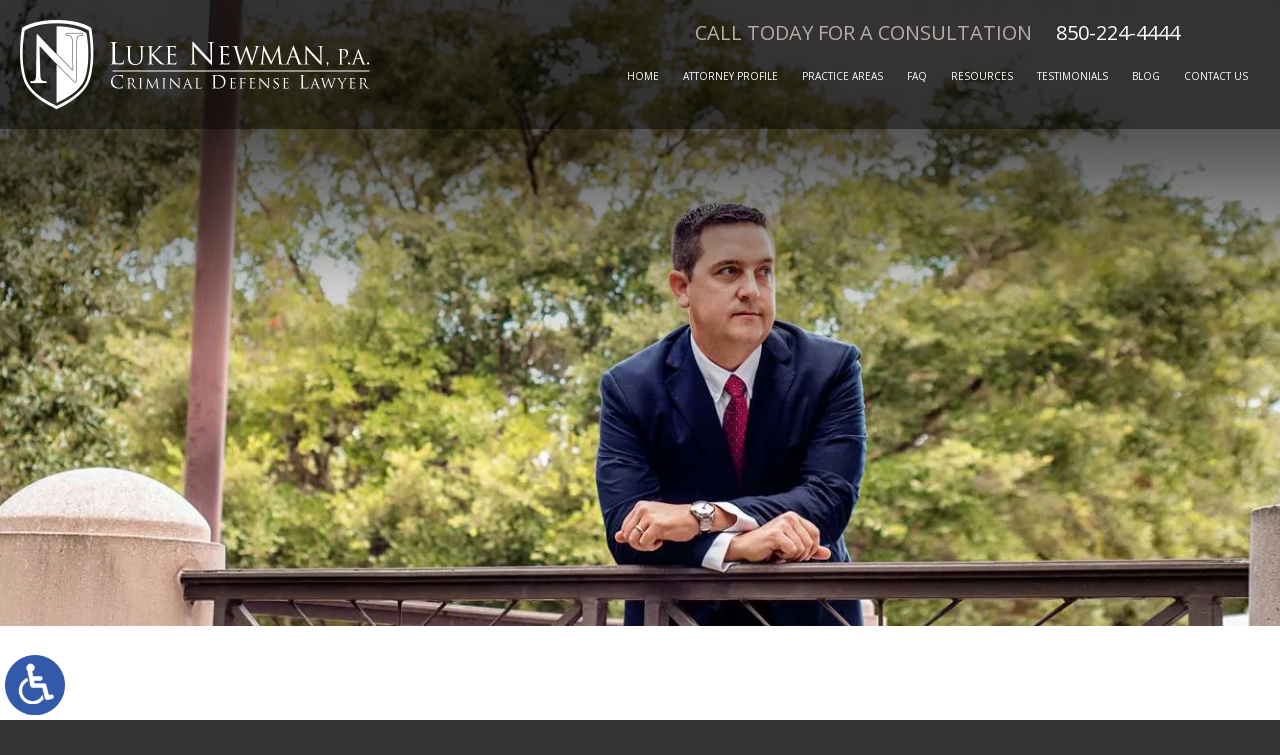

--- FILE ---
content_type: text/html; charset=UTF-8
request_url: https://www.lukenewmanlaw.com/2023/08/
body_size: 14482
content:
<!DOCTYPE HTML>
<html class="nojs neutralizer" lang="en">
<head>
	<meta charset="utf-8" />
	<meta id="theViewport" name="viewport" content="width=device-width, initial-scale=1.0">
	<script>
		/*! modernizr 3.6.0 (Custom Build) | MIT *
 * https://modernizr.com/download/?-webp-setclasses !*/
!function(e,n,A){function o(e,n){return typeof e===n}function t(){var e,n,A,t,a,i,l;for(var f in r)if(r.hasOwnProperty(f)){if(e=[],n=r[f],n.name&&(e.push(n.name.toLowerCase()),n.options&&n.options.aliases&&n.options.aliases.length))for(A=0;A<n.options.aliases.length;A++)e.push(n.options.aliases[A].toLowerCase());for(t=o(n.fn,"function")?n.fn():n.fn,a=0;a<e.length;a++)i=e[a],l=i.split("."),1===l.length?Modernizr[l[0]]=t:(!Modernizr[l[0]]||Modernizr[l[0]]instanceof Boolean||(Modernizr[l[0]]=new Boolean(Modernizr[l[0]])),Modernizr[l[0]][l[1]]=t),s.push((t?"":"no-")+l.join("-"))}}function a(e){var n=u.className,A=Modernizr._config.classPrefix||"";if(c&&(n=n.baseVal),Modernizr._config.enableJSClass){var o=new RegExp("(^|\\s)"+A+"no-js(\\s|$)");n=n.replace(o,"$1"+A+"js$2")}Modernizr._config.enableClasses&&(n+=" "+A+e.join(" "+A),c?u.className.baseVal=n:u.className=n)}function i(e,n){if("object"==typeof e)for(var A in e)f(e,A)&&i(A,e[A]);else{e=e.toLowerCase();var o=e.split("."),t=Modernizr[o[0]];if(2==o.length&&(t=t[o[1]]),"undefined"!=typeof t)return Modernizr;n="function"==typeof n?n():n,1==o.length?Modernizr[o[0]]=n:(!Modernizr[o[0]]||Modernizr[o[0]]instanceof Boolean||(Modernizr[o[0]]=new Boolean(Modernizr[o[0]])),Modernizr[o[0]][o[1]]=n),a([(n&&0!=n?"":"no-")+o.join("-")]),Modernizr._trigger(e,n)}return Modernizr}var s=[],r=[],l={_version:"3.6.0",_config:{classPrefix:"",enableClasses:!0,enableJSClass:!0,usePrefixes:!0},_q:[],on:function(e,n){var A=this;setTimeout(function(){n(A[e])},0)},addTest:function(e,n,A){r.push({name:e,fn:n,options:A})},addAsyncTest:function(e){r.push({name:null,fn:e})}},Modernizr=function(){};Modernizr.prototype=l,Modernizr=new Modernizr;var f,u=n.documentElement,c="svg"===u.nodeName.toLowerCase();!function(){var e={}.hasOwnProperty;f=o(e,"undefined")||o(e.call,"undefined")?function(e,n){return n in e&&o(e.constructor.prototype[n],"undefined")}:function(n,A){return e.call(n,A)}}(),l._l={},l.on=function(e,n){this._l[e]||(this._l[e]=[]),this._l[e].push(n),Modernizr.hasOwnProperty(e)&&setTimeout(function(){Modernizr._trigger(e,Modernizr[e])},0)},l._trigger=function(e,n){if(this._l[e]){var A=this._l[e];setTimeout(function(){var e,o;for(e=0;e<A.length;e++)(o=A[e])(n)},0),delete this._l[e]}},Modernizr._q.push(function(){l.addTest=i}),Modernizr.addAsyncTest(function(){function e(e,n,A){function o(n){var o=n&&"load"===n.type?1==t.width:!1,a="webp"===e;i(e,a&&o?new Boolean(o):o),A&&A(n)}var t=new Image;t.onerror=o,t.onload=o,t.src=n}var n=[{uri:"[data-uri]",name:"webp"},{uri:"[data-uri]",name:"webp.alpha"},{uri:"[data-uri]",name:"webp.animation"},{uri:"[data-uri]",name:"webp.lossless"}],A=n.shift();e(A.name,A.uri,function(A){if(A&&"load"===A.type)for(var o=0;o<n.length;o++)e(n[o].name,n[o].uri)})}),t(),a(s),delete l.addTest,delete l.addAsyncTest;for(var p=0;p<Modernizr._q.length;p++)Modernizr._q[p]();e.Modernizr=Modernizr}(window,document);	</script>
	<script>
	!function(){function t(t){function n(){var n;n=90===window.orientation||-90===window.orientation?t[0]:t[1],theViewport.setAttribute("content","width="+n)}theViewport=document.getElementById("theViewport"),n(),window.addEventListener("orientationchange",n)}void 0!==window.orientation&&1024===screen.height&&t([1100,1100])}();</script>
		<link rel="pingback" href="https://www.lukenewmanlaw.com/xmlrpc.php" />
		<link rel="preload" type="text/css" href="https://www.lukenewmanlaw.com/wp-content/themes/luke-newman-2021/style.min.css?t=202508111" media="all" as="style" />
	<link rel="stylesheet" type="text/css" href="https://www.lukenewmanlaw.com/wp-content/themes/luke-newman-2021/style.min.css?t=202508111" media="all" />
	<link rel="apple-touch-icon" sizes="180x180" href="/wp-content/favicon/apple-touch-icon.png">
	<link rel="icon" type="image/png" sizes="32x32" href="/wp-content/favicon/favicon-32x32.png">
	<link rel="icon" type="image/png" sizes="16x16" href="/wp-content/favicon/favicon-16x16.png">
	<link rel="manifest" href="/wp-content/favicon/site.webmanifest">
	<link rel="mask-icon" href="/wp-content/favicon/safari-pinned-tab.svg" color="#5bbad5">
	<link rel="shortcut icon" href="/wp-content/favicon/favicon.ico">
	<meta name="msapplication-TileColor" content="#da532c">
	<meta name="msapplication-config" content="/wp-content/favicon/browserconfig.xml">
	<meta name="theme-color" content="#ffffff">
			<title>August 2023 | Luke Newman, P.A.</title>
<meta name='robots' content='max-image-preview:large' />
<style id='wp-img-auto-sizes-contain-inline-css' type='text/css'>
img:is([sizes=auto i],[sizes^="auto," i]){contain-intrinsic-size:3000px 1500px}
/*# sourceURL=wp-img-auto-sizes-contain-inline-css */
</style>
<style id='classic-theme-styles-inline-css' type='text/css'>
/*! This file is auto-generated */
.wp-block-button__link{color:#fff;background-color:#32373c;border-radius:9999px;box-shadow:none;text-decoration:none;padding:calc(.667em + 2px) calc(1.333em + 2px);font-size:1.125em}.wp-block-file__button{background:#32373c;color:#fff;text-decoration:none}
/*# sourceURL=/wp-includes/css/classic-themes.min.css */
</style>
<link rel="EditURI" type="application/rsd+xml" title="RSD" href="https://www.lukenewmanlaw.com/xmlrpc.php?rsd" />
<!-- Global site tag (gtag.js) - Google Analytics -->
<script async src="https://www.googletagmanager.com/gtag/js?id=G-DSC5FLKF45"></script>
<script>
  window.dataLayer = window.dataLayer || [];
  function gtag(){dataLayer.push(arguments);}
  gtag('js', new Date());

  gtag('config', 'G-DSC5FLKF45');
</script>

<meta name="msvalidate.01" content="5EAB83AA00205A57BAEC6276EE4757C4" />

<script type="application/ld+json">
{
  "@context": "https://schema.org",
  "@type": "LegalService",
  "name": "Luke Newman, P.A",
  "image": "https://www.lukenewmanlaw.com/wp-content/themes/luke-newman-2021/screenshot.png",
  "@id": "https://www.lukenewmanlaw.com",
  "url": "https://www.lukenewmanlaw.com",
  "telephone": "850-224-4444",
  "priceRange": "$",
  "address": {
    "@type": "PostalAddress",
    "streetAddress": "308 McDaniel Street",
    "addressLocality": "Tallahassee",
    "addressRegion": "FL",
    "postalCode": "32303",
    "addressCountry": "US"
  },
  "geo": {
    "@type": "GeoCoordinates",
    "latitude": 30.450994778811943,
    "longitude": -84.27891783558246
  },
  "openingHoursSpecification": {
    "@type": "OpeningHoursSpecification",
    "dayOfWeek": [
      "Monday",
      "Tuesday",
      "Wednesday",
      "Thursday",
      "Friday"
    ],
    "opens": "08:00",
    "closes": "17:00"
  },
  "sameAs": [
    "https://www.floridabar.org/directories/find-mbr/profile/?num=859281",
    "https://www.avvo.com/attorneys/32303-fl-luke-newman-1277865.html",
    "https://www.facebook.com/lukenewmanlaw/",
    "https://www.yelp.com/biz/luke-newman-tallahassee",
    "https://www.dandb.com/businessdirectory/lukenewmanp.a.-tallahassee-fl-31064136.html"
  ] 
}
</script>

<script type="application/ld+json">
{
  "@context": "http://schema.org",
  "@type": "Product",
  "aggregateRating": {
    "@type": "AggregateRating",
    "ratingValue": "4.7",
    "reviewCount": "121"
  },
  "description": "At Luke Newman, P.A., every important detail will be personally seen to by the experienced and successful Tallahassee criminal defense attorney you hired.",
  "name": "Luke Newman, P.A.",
  "image": "https://www.lukenewmanlaw.com/wp-content/themes/luke-newman-2021/img/logos/main.png",
  "review": [
    {
      "@type": "Review",
      "author": "Mz Coleman",
      "datePublished": "2021-09-14",
      "description": "Professional, and responsive from day one.",
      "name": "Professional and responsive",
      "reviewRating": {
        "@type": "Rating",
        "bestRating": "5",
        "ratingValue": "5",
        "worstRating": "0"
      }
    }
  ]
}
</script>

	<meta property="og:title" content="Tallahassee Man Facing 32 Charges for Stealing Gasoline"/>
	<meta property="og:description" content="Luke Newman, P.A. represents the interests of Tallahassee residents who have been charged with serious crimes." />
	<meta property="og:url" content="https://www.lukenewmanlaw.com/tallahassee-man-facing-32-charges-for-stealing-gasoline/"/>
	<meta property="og:image" content="https://www.lukenewmanlaw.com/wp-content/themes/luke-newman-2021/screenshot.png?t=1768533151" />
	<meta property="og:type" content="website" />
	<meta property="og:site_name" content="Luke Newman, P.A." />
		<meta name="description" content="Luke Newman, P.A. represents the interests of Tallahassee residents who have been charged with serious crimes." />
<script type="text/javascript">
(function(url){
	if(/(?:Chrome\/26\.0\.1410\.63 Safari\/537\.31|WordfenceTestMonBot)/.test(navigator.userAgent)){ return; }
	var addEvent = function(evt, handler) {
		if (window.addEventListener) {
			document.addEventListener(evt, handler, false);
		} else if (window.attachEvent) {
			document.attachEvent('on' + evt, handler);
		}
	};
	var removeEvent = function(evt, handler) {
		if (window.removeEventListener) {
			document.removeEventListener(evt, handler, false);
		} else if (window.detachEvent) {
			document.detachEvent('on' + evt, handler);
		}
	};
	var evts = 'contextmenu dblclick drag dragend dragenter dragleave dragover dragstart drop keydown keypress keyup mousedown mousemove mouseout mouseover mouseup mousewheel scroll'.split(' ');
	var logHuman = function() {
		if (window.wfLogHumanRan) { return; }
		window.wfLogHumanRan = true;
		var wfscr = document.createElement('script');
		wfscr.type = 'text/javascript';
		wfscr.async = true;
		wfscr.src = url + '&r=' + Math.random();
		(document.getElementsByTagName('head')[0]||document.getElementsByTagName('body')[0]).appendChild(wfscr);
		for (var i = 0; i < evts.length; i++) {
			removeEvent(evts[i], logHuman);
		}
	};
	for (var i = 0; i < evts.length; i++) {
		addEvent(evts[i], logHuman);
	}
})('//www.lukenewmanlaw.com/?wordfence_lh=1&hid=217D529A9F42A493EBAE24B39935702F');
</script><style id='global-styles-inline-css' type='text/css'>
:root{--wp--preset--aspect-ratio--square: 1;--wp--preset--aspect-ratio--4-3: 4/3;--wp--preset--aspect-ratio--3-4: 3/4;--wp--preset--aspect-ratio--3-2: 3/2;--wp--preset--aspect-ratio--2-3: 2/3;--wp--preset--aspect-ratio--16-9: 16/9;--wp--preset--aspect-ratio--9-16: 9/16;--wp--preset--color--black: #000000;--wp--preset--color--cyan-bluish-gray: #abb8c3;--wp--preset--color--white: #ffffff;--wp--preset--color--pale-pink: #f78da7;--wp--preset--color--vivid-red: #cf2e2e;--wp--preset--color--luminous-vivid-orange: #ff6900;--wp--preset--color--luminous-vivid-amber: #fcb900;--wp--preset--color--light-green-cyan: #7bdcb5;--wp--preset--color--vivid-green-cyan: #00d084;--wp--preset--color--pale-cyan-blue: #8ed1fc;--wp--preset--color--vivid-cyan-blue: #0693e3;--wp--preset--color--vivid-purple: #9b51e0;--wp--preset--gradient--vivid-cyan-blue-to-vivid-purple: linear-gradient(135deg,rgb(6,147,227) 0%,rgb(155,81,224) 100%);--wp--preset--gradient--light-green-cyan-to-vivid-green-cyan: linear-gradient(135deg,rgb(122,220,180) 0%,rgb(0,208,130) 100%);--wp--preset--gradient--luminous-vivid-amber-to-luminous-vivid-orange: linear-gradient(135deg,rgb(252,185,0) 0%,rgb(255,105,0) 100%);--wp--preset--gradient--luminous-vivid-orange-to-vivid-red: linear-gradient(135deg,rgb(255,105,0) 0%,rgb(207,46,46) 100%);--wp--preset--gradient--very-light-gray-to-cyan-bluish-gray: linear-gradient(135deg,rgb(238,238,238) 0%,rgb(169,184,195) 100%);--wp--preset--gradient--cool-to-warm-spectrum: linear-gradient(135deg,rgb(74,234,220) 0%,rgb(151,120,209) 20%,rgb(207,42,186) 40%,rgb(238,44,130) 60%,rgb(251,105,98) 80%,rgb(254,248,76) 100%);--wp--preset--gradient--blush-light-purple: linear-gradient(135deg,rgb(255,206,236) 0%,rgb(152,150,240) 100%);--wp--preset--gradient--blush-bordeaux: linear-gradient(135deg,rgb(254,205,165) 0%,rgb(254,45,45) 50%,rgb(107,0,62) 100%);--wp--preset--gradient--luminous-dusk: linear-gradient(135deg,rgb(255,203,112) 0%,rgb(199,81,192) 50%,rgb(65,88,208) 100%);--wp--preset--gradient--pale-ocean: linear-gradient(135deg,rgb(255,245,203) 0%,rgb(182,227,212) 50%,rgb(51,167,181) 100%);--wp--preset--gradient--electric-grass: linear-gradient(135deg,rgb(202,248,128) 0%,rgb(113,206,126) 100%);--wp--preset--gradient--midnight: linear-gradient(135deg,rgb(2,3,129) 0%,rgb(40,116,252) 100%);--wp--preset--font-size--small: 13px;--wp--preset--font-size--medium: 20px;--wp--preset--font-size--large: 36px;--wp--preset--font-size--x-large: 42px;--wp--preset--spacing--20: 0.44rem;--wp--preset--spacing--30: 0.67rem;--wp--preset--spacing--40: 1rem;--wp--preset--spacing--50: 1.5rem;--wp--preset--spacing--60: 2.25rem;--wp--preset--spacing--70: 3.38rem;--wp--preset--spacing--80: 5.06rem;--wp--preset--shadow--natural: 6px 6px 9px rgba(0, 0, 0, 0.2);--wp--preset--shadow--deep: 12px 12px 50px rgba(0, 0, 0, 0.4);--wp--preset--shadow--sharp: 6px 6px 0px rgba(0, 0, 0, 0.2);--wp--preset--shadow--outlined: 6px 6px 0px -3px rgb(255, 255, 255), 6px 6px rgb(0, 0, 0);--wp--preset--shadow--crisp: 6px 6px 0px rgb(0, 0, 0);}:where(.is-layout-flex){gap: 0.5em;}:where(.is-layout-grid){gap: 0.5em;}body .is-layout-flex{display: flex;}.is-layout-flex{flex-wrap: wrap;align-items: center;}.is-layout-flex > :is(*, div){margin: 0;}body .is-layout-grid{display: grid;}.is-layout-grid > :is(*, div){margin: 0;}:where(.wp-block-columns.is-layout-flex){gap: 2em;}:where(.wp-block-columns.is-layout-grid){gap: 2em;}:where(.wp-block-post-template.is-layout-flex){gap: 1.25em;}:where(.wp-block-post-template.is-layout-grid){gap: 1.25em;}.has-black-color{color: var(--wp--preset--color--black) !important;}.has-cyan-bluish-gray-color{color: var(--wp--preset--color--cyan-bluish-gray) !important;}.has-white-color{color: var(--wp--preset--color--white) !important;}.has-pale-pink-color{color: var(--wp--preset--color--pale-pink) !important;}.has-vivid-red-color{color: var(--wp--preset--color--vivid-red) !important;}.has-luminous-vivid-orange-color{color: var(--wp--preset--color--luminous-vivid-orange) !important;}.has-luminous-vivid-amber-color{color: var(--wp--preset--color--luminous-vivid-amber) !important;}.has-light-green-cyan-color{color: var(--wp--preset--color--light-green-cyan) !important;}.has-vivid-green-cyan-color{color: var(--wp--preset--color--vivid-green-cyan) !important;}.has-pale-cyan-blue-color{color: var(--wp--preset--color--pale-cyan-blue) !important;}.has-vivid-cyan-blue-color{color: var(--wp--preset--color--vivid-cyan-blue) !important;}.has-vivid-purple-color{color: var(--wp--preset--color--vivid-purple) !important;}.has-black-background-color{background-color: var(--wp--preset--color--black) !important;}.has-cyan-bluish-gray-background-color{background-color: var(--wp--preset--color--cyan-bluish-gray) !important;}.has-white-background-color{background-color: var(--wp--preset--color--white) !important;}.has-pale-pink-background-color{background-color: var(--wp--preset--color--pale-pink) !important;}.has-vivid-red-background-color{background-color: var(--wp--preset--color--vivid-red) !important;}.has-luminous-vivid-orange-background-color{background-color: var(--wp--preset--color--luminous-vivid-orange) !important;}.has-luminous-vivid-amber-background-color{background-color: var(--wp--preset--color--luminous-vivid-amber) !important;}.has-light-green-cyan-background-color{background-color: var(--wp--preset--color--light-green-cyan) !important;}.has-vivid-green-cyan-background-color{background-color: var(--wp--preset--color--vivid-green-cyan) !important;}.has-pale-cyan-blue-background-color{background-color: var(--wp--preset--color--pale-cyan-blue) !important;}.has-vivid-cyan-blue-background-color{background-color: var(--wp--preset--color--vivid-cyan-blue) !important;}.has-vivid-purple-background-color{background-color: var(--wp--preset--color--vivid-purple) !important;}.has-black-border-color{border-color: var(--wp--preset--color--black) !important;}.has-cyan-bluish-gray-border-color{border-color: var(--wp--preset--color--cyan-bluish-gray) !important;}.has-white-border-color{border-color: var(--wp--preset--color--white) !important;}.has-pale-pink-border-color{border-color: var(--wp--preset--color--pale-pink) !important;}.has-vivid-red-border-color{border-color: var(--wp--preset--color--vivid-red) !important;}.has-luminous-vivid-orange-border-color{border-color: var(--wp--preset--color--luminous-vivid-orange) !important;}.has-luminous-vivid-amber-border-color{border-color: var(--wp--preset--color--luminous-vivid-amber) !important;}.has-light-green-cyan-border-color{border-color: var(--wp--preset--color--light-green-cyan) !important;}.has-vivid-green-cyan-border-color{border-color: var(--wp--preset--color--vivid-green-cyan) !important;}.has-pale-cyan-blue-border-color{border-color: var(--wp--preset--color--pale-cyan-blue) !important;}.has-vivid-cyan-blue-border-color{border-color: var(--wp--preset--color--vivid-cyan-blue) !important;}.has-vivid-purple-border-color{border-color: var(--wp--preset--color--vivid-purple) !important;}.has-vivid-cyan-blue-to-vivid-purple-gradient-background{background: var(--wp--preset--gradient--vivid-cyan-blue-to-vivid-purple) !important;}.has-light-green-cyan-to-vivid-green-cyan-gradient-background{background: var(--wp--preset--gradient--light-green-cyan-to-vivid-green-cyan) !important;}.has-luminous-vivid-amber-to-luminous-vivid-orange-gradient-background{background: var(--wp--preset--gradient--luminous-vivid-amber-to-luminous-vivid-orange) !important;}.has-luminous-vivid-orange-to-vivid-red-gradient-background{background: var(--wp--preset--gradient--luminous-vivid-orange-to-vivid-red) !important;}.has-very-light-gray-to-cyan-bluish-gray-gradient-background{background: var(--wp--preset--gradient--very-light-gray-to-cyan-bluish-gray) !important;}.has-cool-to-warm-spectrum-gradient-background{background: var(--wp--preset--gradient--cool-to-warm-spectrum) !important;}.has-blush-light-purple-gradient-background{background: var(--wp--preset--gradient--blush-light-purple) !important;}.has-blush-bordeaux-gradient-background{background: var(--wp--preset--gradient--blush-bordeaux) !important;}.has-luminous-dusk-gradient-background{background: var(--wp--preset--gradient--luminous-dusk) !important;}.has-pale-ocean-gradient-background{background: var(--wp--preset--gradient--pale-ocean) !important;}.has-electric-grass-gradient-background{background: var(--wp--preset--gradient--electric-grass) !important;}.has-midnight-gradient-background{background: var(--wp--preset--gradient--midnight) !important;}.has-small-font-size{font-size: var(--wp--preset--font-size--small) !important;}.has-medium-font-size{font-size: var(--wp--preset--font-size--medium) !important;}.has-large-font-size{font-size: var(--wp--preset--font-size--large) !important;}.has-x-large-font-size{font-size: var(--wp--preset--font-size--x-large) !important;}
/*# sourceURL=global-styles-inline-css */
</style>
<meta name="generator" content="WP Rocket 3.20.3" data-wpr-features="wpr_desktop" /></head>
<body class="archive date wp-theme-universal_mm wp-child-theme-luke-newman-2021 mob_menu">


<a href="https://www.lukenewmanlaw.com/tallahassee-man-facing-32-charges-for-stealing-gasoline/?enable_wcag=1" rel="nofollow" class="adaBtn" title="Switch to ADA Accessible Theme">
	
	<img src="https://www.lukenewmanlaw.com/wp-content/themes/luke-newman-2021/img/ada-icon.png" alt="Switch to ADA Accessible Theme" width="40" height="80" /></a>
<div id="wrapper">
<a id="closeMenu" class="menuToggle" href="#">Close Menu</a>
<div id="menuWall" class="menuToggle"></div>
<div id="mmiWrapper"><ul id="mobMenuItems">
	<li id="mm1" class="mmi"><a href="/">Home</a></li>
		<li id="mm2" class="mmi"><a href="tel:+18502244444">Call</a></li>
	<li id="mm3" class="mmi"><a href="https://www.lukenewmanlaw.com/contact-us/" rel="nofollow">Contact</a></li>
	<li id="mm5" class="mmi"><a class="menuToggle" href="#">Search</a></li>
	<li id="mm6" class="menuToggle mmi"><a href="#">Menu</a></li>
</ul></div>
<div id="persistentHeader">
<div id="mhWrapper"><header id="mainHeader" class="clearfix">
	<a id="logo-main">
	<img src="https://www.lukenewmanlaw.com/wp-content/themes/luke-newman-2021/img/logos/main.png" alt="Tallahassee Criminal Defense Attorney" width="700" height="178" /></a>
	<div class="mhRight">
		<div class="mhRightUpper">
			<span>Call Today For A Consultation</span>
			<a href="tel:+18502244444">850-224-4444</a>
		</div>
		<div class="mhRightBottom">
			<nav id="mainMenu" class="mm_mob">
				<div id="mblSearchCont">
					<form id="mblSearch" method="get" action="/">
						<input type="text" id="mblsInput" name="s" placeholder="Enter Search Terms" />
						<input type="submit" id="mblsSubmit" value="Submit" />
					</form>
				</div>
				<ul>
				<li id="menu-item-7380" class="menu-item menu-item-type-post_type menu-item-object-page menu-item-home menu-item-7380"><a href="https://www.lukenewmanlaw.com/">Home</a></li>
<li id="menu-item-7382" class="menu-item menu-item-type-post_type menu-item-object-page menu-item-has-children menu-item-7382"><a rel="nofollow" href="https://www.lukenewmanlaw.com/about-luke-newman/">Attorney Profile</a>
<ul class="sub-menu">
	<li id="menu-item-7383" class="menu-item menu-item-type-post_type menu-item-object-page menu-item-7383"><a rel="nofollow" href="https://www.lukenewmanlaw.com/opinions/">Opinions &#038; Briefs</a></li>
	<li id="menu-item-7394" class="menu-item menu-item-type-post_type menu-item-object-page menu-item-7394"><a rel="nofollow" href="https://www.lukenewmanlaw.com/videos/">Videos</a></li>
</ul>
</li>
<li id="menu-item-7439" class="menu-item menu-item-type-custom menu-item-object-custom menu-item-has-children menu-item-7439"><a>Practice Areas</a>
<ul class="sub-menu">
	<li id="menu-item-7395" class="menu-item menu-item-type-post_type menu-item-object-page menu-item-has-children menu-item-7395"><a href="https://www.lukenewmanlaw.com/tallahassee-criminal-attorney/">Criminal Defense</a>
	<ul class="sub-menu">
		<li id="menu-item-7399" class="menu-item menu-item-type-post_type menu-item-object-page menu-item-7399"><a href="https://www.lukenewmanlaw.com/tallahassee-assault-battery-attorney/">Assault &#038; Battery</a></li>
		<li id="menu-item-7396" class="menu-item menu-item-type-post_type menu-item-object-page menu-item-7396"><a href="https://www.lukenewmanlaw.com/tallahassee-drug-possession-attorney/">Drug Possession</a></li>
		<li id="menu-item-7397" class="menu-item menu-item-type-post_type menu-item-object-page menu-item-7397"><a href="https://www.lukenewmanlaw.com/tallahassee-drug-trafficking-attorney/">Drug Trafficking</a></li>
		<li id="menu-item-7406" class="menu-item menu-item-type-post_type menu-item-object-page menu-item-7406"><a href="https://www.lukenewmanlaw.com/tallahassee-felony-attorney/">Felonies</a></li>
		<li id="menu-item-7404" class="menu-item menu-item-type-post_type menu-item-object-page menu-item-7404"><a href="https://www.lukenewmanlaw.com/tallahassee-guns-weapons-offenses-attorney/">Guns &#038; Weapons Offenses</a></li>
		<li id="menu-item-7408" class="menu-item menu-item-type-post_type menu-item-object-page menu-item-7408"><a href="https://www.lukenewmanlaw.com/tallahassee-probation-violation-attorney/">Probation Violations</a></li>
		<li id="menu-item-7401" class="menu-item menu-item-type-post_type menu-item-object-page menu-item-7401"><a href="https://www.lukenewmanlaw.com/tallahassee-sex-crimes-attorney/">Sex Crimes</a></li>
		<li id="menu-item-7403" class="menu-item menu-item-type-post_type menu-item-object-page menu-item-7403"><a href="https://www.lukenewmanlaw.com/tallahassee-white-collar-crime-attorney/">White Collar Crimes</a></li>
	</ul>
</li>
	<li id="menu-item-7412" class="menu-item menu-item-type-post_type menu-item-object-page menu-item-has-children menu-item-7412"><a href="https://www.lukenewmanlaw.com/tallahassee-criminal-appeals-attorney/">Criminal Appeals</a>
	<ul class="sub-menu">
		<li id="menu-item-7413" class="menu-item menu-item-type-post_type menu-item-object-page menu-item-7413"><a href="https://www.lukenewmanlaw.com/tallahassee-illegal-sentencing-attorney/">Illegal Sentencing</a></li>
		<li id="menu-item-7414" class="menu-item menu-item-type-post_type menu-item-object-page menu-item-7414"><a href="https://www.lukenewmanlaw.com/tallahassee-resentencing-attorney/">Resentencing Attorney</a></li>
		<li id="menu-item-7415" class="menu-item menu-item-type-post_type menu-item-object-page menu-item-7415"><a href="https://www.lukenewmanlaw.com/tallahassee-post-conviction-relief-attorney/">Post-Conviction Relief</a></li>
		<li id="menu-item-7416" class="menu-item menu-item-type-post_type menu-item-object-page menu-item-7416"><a href="https://www.lukenewmanlaw.com/tallahassee-new-evidence-attorney/">Newly Discovered Evidence</a></li>
		<li id="menu-item-7417" class="menu-item menu-item-type-post_type menu-item-object-page menu-item-7417"><a href="https://www.lukenewmanlaw.com/tallahassee-ineffective-assistance-of-counsel/">Ineffective Assistance of Counsel</a></li>
	</ul>
</li>
	<li id="menu-item-7418" class="menu-item menu-item-type-post_type menu-item-object-page menu-item-has-children menu-item-7418"><a href="https://www.lukenewmanlaw.com/tallahassee-federal-crime-attorney/">Federal Crimes</a>
	<ul class="sub-menu">
		<li id="menu-item-7419" class="menu-item menu-item-type-post_type menu-item-object-page menu-item-7419"><a href="https://www.lukenewmanlaw.com/tallahassee-federal-appeals-attorney/">Federal Appeals</a></li>
		<li id="menu-item-7420" class="menu-item menu-item-type-post_type menu-item-object-page menu-item-7420"><a href="https://www.lukenewmanlaw.com/tallahassee-racketeering-rico-attorney/">Racketeering/RICO</a></li>
		<li id="menu-item-7421" class="menu-item menu-item-type-post_type menu-item-object-page menu-item-7421"><a href="https://www.lukenewmanlaw.com/tallahassee-bribery-corruption-attorney/">Bribery &#038; Corruption</a></li>
		<li id="menu-item-7422" class="menu-item menu-item-type-post_type menu-item-object-page menu-item-7422"><a href="https://www.lukenewmanlaw.com/tallahassee-asset-forfeiture-seizure-attorney/">Asset Forfeiture &#038; Seizure</a></li>
	</ul>
</li>
</ul>
</li>
<li id="menu-item-7423" class="menu-item menu-item-type-post_type menu-item-object-page menu-item-7423"><a href="https://www.lukenewmanlaw.com/faq/">FAQ</a></li>
<li id="menu-item-7426" class="menu-item menu-item-type-post_type menu-item-object-page menu-item-7426"><a rel="nofollow" href="https://www.lukenewmanlaw.com/resources/">Resources</a></li>
<li id="menu-item-7432" class="menu-item menu-item-type-post_type menu-item-object-page menu-item-7432"><a href="https://www.lukenewmanlaw.com/testimonials/">Testimonials</a></li>
<li id="menu-item-7381" class="menu-item menu-item-type-post_type menu-item-object-page current_page_parent menu-item-7381"><a href="https://www.lukenewmanlaw.com/blog/">Blog</a></li>
<li id="menu-item-7433" class="menu-item menu-item-type-post_type menu-item-object-page menu-item-7433"><a rel="nofollow" href="https://www.lukenewmanlaw.com/contact-us/">Contact Us</a></li>
				</ul>
			</nav>
		</div>
	</div>
</header></div>
</div><!-- persistentHeader -->
<div id="subslide" class="subslide subslide24"></div>
<div class="caWrap">
<div id="contentArea">
<article id="mainContent" class="article">
			<!-- BEGIN archive.php -->
														<h1 class="page-title">Monthly Archives: <span>August 2023</span></h1>
																				<div class="post_entry_mult">
						<div class="post_entry_mult_left">
				<img width="150" height="150" src="https://www.lukenewmanlaw.com/wp-content/uploads/2023/08/CrimDef7-150x150.jpg" class="postThumbMult wp-post-image" alt="CrimDef7" decoding="async" srcset="https://www.lukenewmanlaw.com/wp-content/uploads/2023/08/CrimDef7-150x150.jpg 150w, https://www.lukenewmanlaw.com/wp-content/uploads/2023/08/CrimDef7-200x200.jpg 200w" sizes="(max-width: 150px) 100vw, 150px" title="CrimDef7" />
			</div>
			<div class="post_entry_mult_right">
							<h2><a href="https://www.lukenewmanlaw.com/tallahassee-man-facing-32-charges-for-stealing-gasoline/" rel="bookmark">Tallahassee Man Facing 32 Charges for Stealing Gasoline</a></h2>
			<div class="excerpt_meta">
				<span class="meta-prep meta-prep-author">By </span>
				<span class="author vcard">Luke Newman, P.A.</span>
				<span class="meta-sep"> | </span>
				<span class="meta-prep meta-prep-entry-date">Posted on </span>
				<span class="entry-date"><abbr class="published">August 28, 2023</abbr></span>
			</div>
				<p>A Tallahassee man is facing 32 criminal charges related to an organized theft of fuel from various Central Florida gas stations. He was arrested by Florida’s Office of Agricultural Law Enforcement (OALE) and Osceola County Sheriff’s Office according to a news release published by the OALE. The investigation began when a Kissimmee gas station&#8230;  <a href="https://www.lukenewmanlaw.com/tallahassee-man-facing-32-charges-for-stealing-gasoline/">Read More &raquo;</a></p>
			<div class='shareThisWrapper '>
				<a target='_blank' class='dskSharingIcon dskSharingIcon_facebook' data-url='https://social.milemarkmedia.com/?site=fb&u=https%3A%2F%2Fwww.lukenewmanlaw.com%2Ftallahassee-man-facing-32-charges-for-stealing-gasoline%2F'><img alt="Facebook" title="Facebook" src="https://d78c52a599aaa8c95ebc-9d8e71b4cb418bfe1b178f82d9996947.ssl.cf1.rackcdn.com/dsk_sharing/icons/ftlg_16.png" width="64" height="16"></a>
				<a target='_blank' class='dskSharingIcon dskSharingIcon_twitter' data-url='https://social.milemarkmedia.com/?site=tw&u=https%3A%2F%2Fwww.lukenewmanlaw.com%2Ftallahassee-man-facing-32-charges-for-stealing-gasoline%2F'><img alt="Twitter" title="Twitter" src="https://d78c52a599aaa8c95ebc-9d8e71b4cb418bfe1b178f82d9996947.ssl.cf1.rackcdn.com/dsk_sharing/icons/ftlg_16.png" width="64" height="16"></a>
				<a target='_blank' class='dskSharingIcon dskSharingIcon_linkedin' data-url='https://social.milemarkmedia.com/?site=li&u=https%3A%2F%2Fwww.lukenewmanlaw.com%2Ftallahassee-man-facing-32-charges-for-stealing-gasoline%2F'><img alt="LinkedIn" title="LinkedIn" src="https://d78c52a599aaa8c95ebc-9d8e71b4cb418bfe1b178f82d9996947.ssl.cf1.rackcdn.com/dsk_sharing/icons/ftlg_16.png" width="64" height="16"></a>
			</div>
			</div>
		</div><!-- post-entry -->											<div class="post_entry_mult">
						<div class="post_entry_mult_left">
				<img width="150" height="150" src="https://www.lukenewmanlaw.com/wp-content/uploads/2023/08/GavelCuffs-150x150.jpg" class="postThumbMult wp-post-image" alt="GavelCuffs" decoding="async" srcset="https://www.lukenewmanlaw.com/wp-content/uploads/2023/08/GavelCuffs-150x150.jpg 150w, https://www.lukenewmanlaw.com/wp-content/uploads/2023/08/GavelCuffs-200x200.jpg 200w" sizes="(max-width: 150px) 100vw, 150px" title="GavelCuffs" />
			</div>
			<div class="post_entry_mult_right">
							<h2><a href="https://www.lukenewmanlaw.com/16-year-old-charged-with-murder-for-shooting-at-mcdonalds/" rel="bookmark">16-Year-Old Charged with Murder for Shooting at McDonald’s</a></h2>
			<div class="excerpt_meta">
				<span class="meta-prep meta-prep-author">By </span>
				<span class="author vcard">Luke Newman, P.A.</span>
				<span class="meta-sep"> | </span>
				<span class="meta-prep meta-prep-entry-date">Posted on </span>
				<span class="entry-date"><abbr class="published">August 21, 2023</abbr></span>
			</div>
				<p>A 16-year-old is being charged with murder after a shooting that took place at McDonald’s that left two dead. The 16-year-old returned fire after a 21-year-old man shot at an 18-year-old leaving him dead. Initially, it looked possible that the 16-year-old had a valid “stand your ground” defense as the 21-year-old had just shot&#8230;  <a href="https://www.lukenewmanlaw.com/16-year-old-charged-with-murder-for-shooting-at-mcdonalds/">Read More &raquo;</a></p>
			<div class='shareThisWrapper '>
				<a target='_blank' class='dskSharingIcon dskSharingIcon_facebook' data-url='https://social.milemarkmedia.com/?site=fb&u=https%3A%2F%2Fwww.lukenewmanlaw.com%2F16-year-old-charged-with-murder-for-shooting-at-mcdonalds%2F'><img alt="Facebook" title="Facebook" src="https://d78c52a599aaa8c95ebc-9d8e71b4cb418bfe1b178f82d9996947.ssl.cf1.rackcdn.com/dsk_sharing/icons/ftlg_16.png" width="64" height="16"></a>
				<a target='_blank' class='dskSharingIcon dskSharingIcon_twitter' data-url='https://social.milemarkmedia.com/?site=tw&u=https%3A%2F%2Fwww.lukenewmanlaw.com%2F16-year-old-charged-with-murder-for-shooting-at-mcdonalds%2F'><img alt="Twitter" title="Twitter" src="https://d78c52a599aaa8c95ebc-9d8e71b4cb418bfe1b178f82d9996947.ssl.cf1.rackcdn.com/dsk_sharing/icons/ftlg_16.png" width="64" height="16"></a>
				<a target='_blank' class='dskSharingIcon dskSharingIcon_linkedin' data-url='https://social.milemarkmedia.com/?site=li&u=https%3A%2F%2Fwww.lukenewmanlaw.com%2F16-year-old-charged-with-murder-for-shooting-at-mcdonalds%2F'><img alt="LinkedIn" title="LinkedIn" src="https://d78c52a599aaa8c95ebc-9d8e71b4cb418bfe1b178f82d9996947.ssl.cf1.rackcdn.com/dsk_sharing/icons/ftlg_16.png" width="64" height="16"></a>
			</div>
			</div>
		</div><!-- post-entry -->											<div class="post_entry_mult">
						<div class="post_entry_mult_left">
				<img width="150" height="150" src="https://www.lukenewmanlaw.com/wp-content/uploads/2023/08/Justice7-150x150.jpg" class="postThumbMult wp-post-image" alt="Justice7" decoding="async" srcset="https://www.lukenewmanlaw.com/wp-content/uploads/2023/08/Justice7-150x150.jpg 150w, https://www.lukenewmanlaw.com/wp-content/uploads/2023/08/Justice7-200x200.jpg 200w" sizes="(max-width: 150px) 100vw, 150px" title="Justice7" />
			</div>
			<div class="post_entry_mult_right">
							<h2><a href="https://www.lukenewmanlaw.com/florida-parents-could-face-charges-for-ignoring-no-swim-warnings/" rel="bookmark">Florida Parents Could Face Charges for Ignoring “No-Swim” Warnings</a></h2>
			<div class="excerpt_meta">
				<span class="meta-prep meta-prep-author">By </span>
				<span class="author vcard">Luke Newman, P.A.</span>
				<span class="meta-sep"> | </span>
				<span class="meta-prep meta-prep-entry-date">Posted on </span>
				<span class="entry-date"><abbr class="published">August 14, 2023</abbr></span>
			</div>
				<p>After a Fourth of July weekend that saw a record number of beach rescues, Florida authorities are warning parents to heed “no swim” red flag warnings or else face the possibility of criminal charges for endangering the welfare of their children. Florida flies two red flags to signal the most severe conditions in the&#8230;  <a href="https://www.lukenewmanlaw.com/florida-parents-could-face-charges-for-ignoring-no-swim-warnings/">Read More &raquo;</a></p>
			<div class='shareThisWrapper '>
				<a target='_blank' class='dskSharingIcon dskSharingIcon_facebook' data-url='https://social.milemarkmedia.com/?site=fb&u=https%3A%2F%2Fwww.lukenewmanlaw.com%2Fflorida-parents-could-face-charges-for-ignoring-no-swim-warnings%2F'><img alt="Facebook" title="Facebook" src="https://d78c52a599aaa8c95ebc-9d8e71b4cb418bfe1b178f82d9996947.ssl.cf1.rackcdn.com/dsk_sharing/icons/ftlg_16.png" width="64" height="16"></a>
				<a target='_blank' class='dskSharingIcon dskSharingIcon_twitter' data-url='https://social.milemarkmedia.com/?site=tw&u=https%3A%2F%2Fwww.lukenewmanlaw.com%2Fflorida-parents-could-face-charges-for-ignoring-no-swim-warnings%2F'><img alt="Twitter" title="Twitter" src="https://d78c52a599aaa8c95ebc-9d8e71b4cb418bfe1b178f82d9996947.ssl.cf1.rackcdn.com/dsk_sharing/icons/ftlg_16.png" width="64" height="16"></a>
				<a target='_blank' class='dskSharingIcon dskSharingIcon_linkedin' data-url='https://social.milemarkmedia.com/?site=li&u=https%3A%2F%2Fwww.lukenewmanlaw.com%2Fflorida-parents-could-face-charges-for-ignoring-no-swim-warnings%2F'><img alt="LinkedIn" title="LinkedIn" src="https://d78c52a599aaa8c95ebc-9d8e71b4cb418bfe1b178f82d9996947.ssl.cf1.rackcdn.com/dsk_sharing/icons/ftlg_16.png" width="64" height="16"></a>
			</div>
			</div>
		</div><!-- post-entry -->											<div class="post_entry_mult">
						<div class="post_entry_mult_left">
				<img width="150" height="150" src="https://www.lukenewmanlaw.com/wp-content/uploads/2023/08/CrimLaw11-150x150.jpg" class="postThumbMult wp-post-image" alt="CrimLaw11" decoding="async" loading="lazy" srcset="https://www.lukenewmanlaw.com/wp-content/uploads/2023/08/CrimLaw11-150x150.jpg 150w, https://www.lukenewmanlaw.com/wp-content/uploads/2023/08/CrimLaw11-200x200.jpg 200w" sizes="auto, (max-width: 150px) 100vw, 150px" title="CrimLaw11" />
			</div>
			<div class="post_entry_mult_right">
							<h2><a href="https://www.lukenewmanlaw.com/juveniles-from-buffalo-accused-of-causing-major-damage-to-florida-golf-course/" rel="bookmark">Juveniles From Buffalo Accused of Causing Major Damage to Florida Golf Course</a></h2>
			<div class="excerpt_meta">
				<span class="meta-prep meta-prep-author">By </span>
				<span class="author vcard">Luke Newman, P.A.</span>
				<span class="meta-sep"> | </span>
				<span class="meta-prep meta-prep-entry-date">Posted on </span>
				<span class="entry-date"><abbr class="published">August 11, 2023</abbr></span>
			</div>
				<p>Two juveniles from Buffalo are accused of seriously damaging a Florida golf course, according to a recent news article. The juveniles are accused of damaging the golf course with construction vehicles that were left on the property. The estimated total amount of damage was valued at $33,000. Witnesses from a nearby business recorded the&#8230;  <a href="https://www.lukenewmanlaw.com/juveniles-from-buffalo-accused-of-causing-major-damage-to-florida-golf-course/">Read More &raquo;</a></p>
			<div class='shareThisWrapper '>
				<a target='_blank' class='dskSharingIcon dskSharingIcon_facebook' data-url='https://social.milemarkmedia.com/?site=fb&u=https%3A%2F%2Fwww.lukenewmanlaw.com%2Fjuveniles-from-buffalo-accused-of-causing-major-damage-to-florida-golf-course%2F'><img alt="Facebook" title="Facebook" src="https://d78c52a599aaa8c95ebc-9d8e71b4cb418bfe1b178f82d9996947.ssl.cf1.rackcdn.com/dsk_sharing/icons/ftlg_16.png" width="64" height="16"></a>
				<a target='_blank' class='dskSharingIcon dskSharingIcon_twitter' data-url='https://social.milemarkmedia.com/?site=tw&u=https%3A%2F%2Fwww.lukenewmanlaw.com%2Fjuveniles-from-buffalo-accused-of-causing-major-damage-to-florida-golf-course%2F'><img alt="Twitter" title="Twitter" src="https://d78c52a599aaa8c95ebc-9d8e71b4cb418bfe1b178f82d9996947.ssl.cf1.rackcdn.com/dsk_sharing/icons/ftlg_16.png" width="64" height="16"></a>
				<a target='_blank' class='dskSharingIcon dskSharingIcon_linkedin' data-url='https://social.milemarkmedia.com/?site=li&u=https%3A%2F%2Fwww.lukenewmanlaw.com%2Fjuveniles-from-buffalo-accused-of-causing-major-damage-to-florida-golf-course%2F'><img alt="LinkedIn" title="LinkedIn" src="https://d78c52a599aaa8c95ebc-9d8e71b4cb418bfe1b178f82d9996947.ssl.cf1.rackcdn.com/dsk_sharing/icons/ftlg_16.png" width="64" height="16"></a>
			</div>
			</div>
		</div><!-- post-entry -->											<!-- END archive.php -->
		            			</article>
	

<div id="sidebar" class="sidebar">
        <section class="blog-sidebar">
				<h2>Archives</h2>
		<ul>
				<li><a href='https://www.lukenewmanlaw.com/2025/12/'>December 2025</a></li>
	<li><a href='https://www.lukenewmanlaw.com/2025/11/'>November 2025</a></li>
	<li><a href='https://www.lukenewmanlaw.com/2025/10/'>October 2025</a></li>
	<li><a href='https://www.lukenewmanlaw.com/2025/09/'>September 2025</a></li>
	<li><a href='https://www.lukenewmanlaw.com/2025/08/'>August 2025</a></li>
		</ul>
		<h2>Categories</h2>
		<ul>
				<li class="cat-item cat-item-5"><a href="https://www.lukenewmanlaw.com/category/criminal/">Criminal</a>
</li>
	<li class="cat-item cat-item-7"><a href="https://www.lukenewmanlaw.com/category/drug-trafficking/">Drug Trafficking</a>
</li>
	<li class="cat-item cat-item-1"><a href="https://www.lukenewmanlaw.com/category/general/">General</a>
</li>
	<li class="cat-item cat-item-6"><a href="https://www.lukenewmanlaw.com/category/white-collar-crime/">White Collar Crime</a>
</li>
	<li class="cat-item cat-item-8"><a href="https://www.lukenewmanlaw.com/category/withold-of-adjudication/">Withold of Adjudication</a>
</li>
		</ul>
	</section>
    <div class="sb-pa">
        <div class="sb-pa-wrap sb-criminal-wrap">
            <div class="slide-button pa-list-header sb-criminal-defense-wrap collapsed" data-content="panel-criminal">
                <div class="sb-tab-pa-wrap sb-tab-pa sb-pa-tab-criminal">
						<span class="sb-tab-pa-img-wrap pa1">	
                            
	<img class="lazyload" src="[data-uri]" data-src="https://www.lukenewmanlaw.com/wp-content/themes/luke-newman-2021/img/pa/criminal-defense.jpeg" alt="Criminal Defense" width="511" height="278" />                        </span>
						<div class="sb-pa-img-text">
							<div class="sb-pa-text-shadows">
								<p>Criminal Defense</p>
							</div>
                            <div class="plus-minus-toggle"></div>
						</div>
				</div>
            </div>
            <div id="panel-criminal" class="panel-pa">
                <ul>
                    <li><a href="https://www.lukenewmanlaw.com/tallahassee-drug-possession-attorney/">Drug Possession</a> </li>
                    <li><a href="https://www.lukenewmanlaw.com/tallahassee-drug-trafficking-attorney/">Drug Trafficking</a> </li>
                    <li><a href="https://www.lukenewmanlaw.com/tallahassee-marijuana-offenses-attorney/">Marijuana Offenses</a></li>
                    <li><a href="https://www.lukenewmanlaw.com/tallahassee-assault-battery-attorney/">Assault and Battery</a></li>
                    <li><a href="https://www.lukenewmanlaw.com/tallahassee-homicide-murder-attorney/">Homicide and Murder</a></li>
                    <li><a href="https://www.lukenewmanlaw.com/tallahassee-sex-crimes-attorney/">Sex Crimes</a></li>
                    <li><a href="https://www.lukenewmanlaw.com/tallahassee-theft-crimes-attorney/">Theft Crimes</a></li>
                    <li><a href="https://www.lukenewmanlaw.com/tallahassee-white-collar-crime-attorney/">White-Collar Crimes</a></li>
                    <li><a href="https://www.lukenewmanlaw.com/tallahassee-guns-weapons-offenses-attorney/">Guns/Weapons Offenses</a></li>
                    <li><a href="https://www.lukenewmanlaw.com/tallahassee-misdemeanors-attorney/">Misdemeanors</a></li>
                    <li><a href="https://www.lukenewmanlaw.com/tallahassee-felony-attorney/">Felonies</a></li>
                    <li><a href="https://www.lukenewmanlaw.com/tallahassee-bail-bond-attorney/">Bail/Bond Hearings</a></li>
                    <li><a href="https://www.lukenewmanlaw.com/tallahassee-probation-violation-attorney/">Probation Violation</a></li>
                    <li><a href="https://www.lukenewmanlaw.com/tallahassee-university-disciplinary-actions-attorney/">University Disciplinary Actions</a></li>
                    <li><a href="https://www.lukenewmanlaw.com/tallahassee-restraining-orders-attorney/">Restraining Orders/Injunctions</a></li>
                    <li><a href="https://www.lukenewmanlaw.com/tallahassee-crime-victims-rights-attorney/">Crime Victim Rights / Crime Victim Confidentiality</a></li>
                </ul>
            </div>
        </div>
        <div class="sb-pa-wrap sb-appeals-wrap">
            <div class="slide-button pa-list-header sb-apeals-inner-wrap collapsed" data-content="panel-appeals">
                <div class="sb-tab-pa-wrap sb-tab-pa sb-pa-tab-appeals">
						<span class="sb-tab-pa-img-wrap pa1">	
                            
	<img class="lazyload" src="[data-uri]" data-src="https://www.lukenewmanlaw.com/wp-content/themes/luke-newman-2021/img/pa/appeals.jpeg" alt="Appeals" width="511" height="278" />                        </span>
						<div class="sb-pa-img-text">
							<div class="sb-pa-text-shadows">
								<p>Appeals</p>
							</div>
                            <div class="plus-minus-toggle collapsed"></div>
						</div>
				</div>
            </div>
            <div id="panel-appeals" class="panel-pa">
                <ul>
                    <li><a href="https://www.lukenewmanlaw.com/tallahassee-illegal-sentencing-attorney/">Illegal Sentencing</a> </li>
                    <li><a href="https://www.lukenewmanlaw.com/tallahassee-resentencing-attorney/">Resentencing</a> </li>
                    <li><a href="https://www.lukenewmanlaw.com/tallahassee-post-conviction-relief-attorney/">Post-Conviction Relief</a></li>
                    <li><a href="https://www.lukenewmanlaw.com/tallahassee-new-evidence-attorney/">Newly Discovered Evidence</a></li>
                    <li><a href="https://www.lukenewmanlaw.com/tallahassee-ineffective-assistance-of-counsel/">Inneffective Assistance of Counsel</a></li>
                </ul>
            </div>
        </div>
        <div class="sb-pa-wrap sb-federal-wrap">
            <div class="slide-button pa-list-header sb-federal-inner-wrap collapsed" data-content="panel-federal">
                 <div class="sb-tab-pa-wrap sb-tab-pa sb-pa-tab-federal">
						<span class="sb-tab-pa-img-wrap pa1">	
                            
	<img class="lazyload" src="[data-uri]" data-src="https://www.lukenewmanlaw.com/wp-content/themes/luke-newman-2021/img/pa/federal-crimes.jpeg" alt="Federal Crimes" width="511" height="278" />                        </span>
						<div class="sb-pa-img-text">
							<div class="sb-pa-text-shadows">
								<p>Federal Crimes</p>
							</div>
                            <div class="plus-minus-toggle collapsed"></div>
						</div>
				</div>
            </div>
            <div id="panel-federal" class="panel-pa">
                <ul>
                    <li><a href="https://www.lukenewmanlaw.com/tallahassee-federal-appeals-attorney/">Federal Appeals</a> </li>
                    <li><a href="https://www.lukenewmanlaw.com/tallahassee-racketeering-rico-attorney/">Racketeering/RICO</a> </li>
                    <li><a href="https://www.lukenewmanlaw.com/tallahassee-bribery-corruption-attorney/">Bribery/Corruption</a></li>
                    <li><a href="https://www.lukenewmanlaw.com/tallahassee-asset-forfeiture-seizure-attorney/">Asset Forfeiture/Seizure</a></li>
                </ul>
            </div>
        </div>
    </div>
    <div class="sb-testimonials">
            <div class="sb-test-shadow">
                <div class="sb-test-shadow-inner">
                    <div class="sb-test-inner-bg">
                        <div class="sb-test-inner-stars-wrap">
                            
	<img class="lazyload" src="[data-uri]" data-src="https://www.lukenewmanlaw.com/wp-content/themes/luke-newman-2021/img/testimonials/stars.png" alt="stars" width="165" height="29" />                            </div>
                            <div class="sb-test-cont">
                                <div class="swiper-container">
                                    <div class="swiper-wrapper">
                                        <div class="sb-test-wrap swiper-slide">
                                            <p>“Mr. Newman represented me on my case and it was resolved with excellence that exceeded my expectations. One thousand thanks to you and your staff.”</p>
                                        </div>
                                        <div class="sb-test-wrap swiper-slide">
                                            <p>“It is not often that one attorney has to seek out the assistance from another. This was the case when Mr. Newman began working on my appeal. Being a practicing attorney, I was impressed with his thorough efforts to understand each detail ...”</p>
                                        </div>
                                        <div class="sb-test-wrap swiper-slide">
                                            <p>“Luke was retained to handle a minor issue for a family member of mine.  Luke was prompt, friendly and professional.  Luke researched the issue and discussed the defense with us prior to the trial.  At the trial Luke asked the appropriate questions ...”</p>
                                        </div>
                                    </div>
                                    <div class="swiper-pagination"></div>
                                </div>
                            </div>
                            <div class="sb-test-inner-google-wrap">
                                
	<img class="lazyload" src="[data-uri]" data-src="https://www.lukenewmanlaw.com/wp-content/themes/luke-newman-2021/img/testimonials/google.png" alt="stars" width="253" height="56" />                            </div>
                    </div>
                </div>
            </div>
    </div>
</div><!-- sidebar -->

</div><!-- contentArea -->
</div>
<footer id="mainFooter" class="delayLoad">
	<div class="triangles-wrap">
		<div class="sxn-footer-wrap">
			<div class="footer-left">
				
	<img class="f-logo-img lazyload" src="[data-uri]" data-src="https://www.lukenewmanlaw.com/wp-content/themes/luke-newman-2021/img/logos/fLogo.png" alt="Tallahassee Criminal Attorney" width="354" height="90" />				<div class="f-phone-fax-wrap">
				<span class="f-phone-cont">Phone: <a href="tel:+18502244444">850-224-4444 </a></span>
				<span>Fax: <a>850-224-9335</a></span>
				</div>
				<ul class="fNav" id="fNav1">
					<li id="menu-item-21" class="menu-item menu-item-type-post_type menu-item-object-page menu-item-21"><a rel="nofollow" href="https://www.lukenewmanlaw.com/disclaimer/">Disclaimer</a></li>
<li id="menu-item-22" class="menu-item menu-item-type-post_type menu-item-object-page menu-item-22"><a href="https://www.lukenewmanlaw.com/site-map/">Site Map</a></li>
				</ul>
				<p><a href="https://www.lukenewmanlaw.com/contact-us/">308 McDaniel Street, Tallahassee, FL 32303</a></p>
				<ul class="social-media-icon">
					<li class="item_1">
						<a href="https://www.facebook.com/lukenewmanlaw/" target="_blank" rel="nofollow">
							
	<img src="https://www.lukenewmanlaw.com/wp-content/themes/luke-newman-2021/img/icons/facebook-icon.png" alt="Facebook" width="16" height="32" />						</a>
						</li>
										</ul>
			</div>
		</div>
	</div>
</footer>
<div id="mmBrandingWrapper">
	<div class="mmWrap">
	<div id="mmBranding">
		
	<img id="logo-mmm" class="lazyload" src="[data-uri]" data-src="https://www.lukenewmanlaw.com/wp-content/themes/luke-newman-2021/img/logos/mmm.png" alt="MileMark Media - Practice Growth Solutions" width="169" height="37" />		<p>&copy; 2021 - 2026 Luke Newman, P.A. All rights reserved. <br>This <a target="_blank" href="https://www.milemarkmedia.com/">law firm marketing</a> website is managed by MileMark Media.</p>
	</div><!-- #mmBranding -->
	<p class="f-disclaimer">The information on this website is for general information purposes only. Nothing on this site should be taken as legal advice for any individual case or situation. This information is not intended to create, and receipt or viewing does not constitute, an attorney-client relationship.</p>
	</div>
</div><!-- #mmBrandingWrapper -->
</div><!-- wrapper -->

<div id="sync">
	<span id="syncMenu" class="syncItem"></span>
</div>

<script>
//Set body and nav class to desktop ones as necessary
(function(){
	var syncMenu = document.getElementById('syncMenu');
	if(syncMenu === null || !document.defaultView || !document.defaultView.getComputedStyle) {return false;}
	var smZindex = document.defaultView.getComputedStyle(syncMenu, null).getPropertyValue('z-index');
	if(smZindex > 0) {
		var b = document.getElementsByTagName('body')[0];
		var menu = document.getElementById('mainMenu');
		b.classList.remove('mob_menu');
		b.classList.add('dsktp_menu');
		menu.classList.remove('mm_mob');
		menu.classList.add('mm');
	}
})()
</script>
<script>/*! head.load - v1.0.3 */
(function(n,t){"use strict";function w(){}function u(n,t){if(n){typeof n=="object"&&(n=[].slice.call(n));for(var i=0,r=n.length;i<r;i++)t.call(n,n[i],i)}}function it(n,i){var r=Object.prototype.toString.call(i).slice(8,-1);return i!==t&&i!==null&&r===n}function s(n){return it("Function",n)}function a(n){return it("Array",n)}function et(n){var i=n.split("/"),t=i[i.length-1],r=t.indexOf("?");return r!==-1?t.substring(0,r):t}function f(n){(n=n||w,n._done)||(n(),n._done=1)}function ot(n,t,r,u){var f=typeof n=="object"?n:{test:n,success:!t?!1:a(t)?t:[t],failure:!r?!1:a(r)?r:[r],callback:u||w},e=!!f.test;return e&&!!f.success?(f.success.push(f.callback),i.load.apply(null,f.success)):e||!f.failure?u():(f.failure.push(f.callback),i.load.apply(null,f.failure)),i}function v(n){var t={},i,r;if(typeof n=="object")for(i in n)!n[i]||(t={name:i,url:n[i]});else t={name:et(n),url:n};return(r=c[t.name],r&&r.url===t.url)?r:(c[t.name]=t,t)}function y(n){n=n||c;for(var t in n)if(n.hasOwnProperty(t)&&n[t].state!==l)return!1;return!0}function st(n){n.state=ft;u(n.onpreload,function(n){n.call()})}function ht(n){n.state===t&&(n.state=nt,n.onpreload=[],rt({url:n.url,type:"cache"},function(){st(n)}))}function ct(){var n=arguments,t=n[n.length-1],r=[].slice.call(n,1),f=r[0];return(s(t)||(t=null),a(n[0]))?(n[0].push(t),i.load.apply(null,n[0]),i):(f?(u(r,function(n){s(n)||!n||ht(v(n))}),b(v(n[0]),s(f)?f:function(){i.load.apply(null,r)})):b(v(n[0])),i)}function lt(){var n=arguments,t=n[n.length-1],r={};return(s(t)||(t=null),a(n[0]))?(n[0].push(t),i.load.apply(null,n[0]),i):(u(n,function(n){n!==t&&(n=v(n),r[n.name]=n)}),u(n,function(n){n!==t&&(n=v(n),b(n,function(){y(r)&&f(t)}))}),i)}function b(n,t){if(t=t||w,n.state===l){t();return}if(n.state===tt){i.ready(n.name,t);return}if(n.state===nt){n.onpreload.push(function(){b(n,t)});return}n.state=tt;rt(n,function(){n.state=l;t();u(h[n.name],function(n){f(n)});o&&y()&&u(h.ALL,function(n){f(n)})})}function at(n){n=n||"";var t=n.split("?")[0].split(".");return t[t.length-1].toLowerCase()}function rt(t,i){function e(t){t=t||n.event;u.onload=u.onreadystatechange=u.onerror=null;i()}function o(f){f=f||n.event;(f.type==="load"||/loaded|complete/.test(u.readyState)&&(!r.documentMode||r.documentMode<9))&&(n.clearTimeout(t.errorTimeout),n.clearTimeout(t.cssTimeout),u.onload=u.onreadystatechange=u.onerror=null,i())}function s(){if(t.state!==l&&t.cssRetries<=20){for(var i=0,f=r.styleSheets.length;i<f;i++)if(r.styleSheets[i].href===u.href){o({type:"load"});return}t.cssRetries++;t.cssTimeout=n.setTimeout(s,250)}}var u,h,f;i=i||w;h=at(t.url);h==="css"?(u=r.createElement("link"),u.type="text/"+(t.type||"css"),u.rel="stylesheet",u.href=t.url,t.cssRetries=0,t.cssTimeout=n.setTimeout(s,500)):(u=r.createElement("script"),u.type="text/"+(t.type||"javascript"),u.src=t.url);u.onload=u.onreadystatechange=o;u.onerror=e;u.async=!1;u.defer=!1;t.errorTimeout=n.setTimeout(function(){e({type:"timeout"})},7e3);f=r.head||r.getElementsByTagName("head")[0];f.insertBefore(u,f.lastChild)}function vt(){for(var t,u=r.getElementsByTagName("script"),n=0,f=u.length;n<f;n++)if(t=u[n].getAttribute("data-headjs-load"),!!t){i.load(t);return}}function yt(n,t){var v,p,e;return n===r?(o?f(t):d.push(t),i):(s(n)&&(t=n,n="ALL"),a(n))?(v={},u(n,function(n){v[n]=c[n];i.ready(n,function(){y(v)&&f(t)})}),i):typeof n!="string"||!s(t)?i:(p=c[n],p&&p.state===l||n==="ALL"&&y()&&o)?(f(t),i):(e=h[n],e?e.push(t):e=h[n]=[t],i)}function e(){if(!r.body){n.clearTimeout(i.readyTimeout);i.readyTimeout=n.setTimeout(e,50);return}o||(o=!0,vt(),u(d,function(n){f(n)}))}function k(){r.addEventListener?(r.removeEventListener("DOMContentLoaded",k,!1),e()):r.readyState==="complete"&&(r.detachEvent("onreadystatechange",k),e())}var r=n.document,d=[],h={},c={},ut="async"in r.createElement("script")||"MozAppearance"in r.documentElement.style||n.opera,o,g=n.head_conf&&n.head_conf.head||"head",i=n[g]=n[g]||function(){i.ready.apply(null,arguments)},nt=1,ft=2,tt=3,l=4,p;if(r.readyState==="complete")e();else if(r.addEventListener)r.addEventListener("DOMContentLoaded",k,!1),n.addEventListener("load",e,!1);else{r.attachEvent("onreadystatechange",k);n.attachEvent("onload",e);p=!1;try{p=!n.frameElement&&r.documentElement}catch(wt){}p&&p.doScroll&&function pt(){if(!o){try{p.doScroll("left")}catch(t){n.clearTimeout(i.readyTimeout);i.readyTimeout=n.setTimeout(pt,50);return}e()}}()}i.load=i.js=ut?lt:ct;i.test=ot;i.ready=yt;i.ready(r,function(){y()&&u(h.ALL,function(n){f(n)});i.feature&&i.feature("domloaded",!0)})})(window);
/*
//# sourceMappingURL=head.load.min.js.map
*/</script>
<script>head.js({ jQuery: "https://ajax.googleapis.com/ajax/libs/jquery/3.4.0/jquery.min.js" });
head.ready("jQuery", function() {head.load("https://d78c52a599aaa8c95ebc-9d8e71b4cb418bfe1b178f82d9996947.ssl.cf1.rackcdn.com/swiper/6.5.4/swiper.min.css", "https://d78c52a599aaa8c95ebc-9d8e71b4cb418bfe1b178f82d9996947.ssl.cf1.rackcdn.com/swiper/6.5.4/swiper.min.js", function() {head.load("https://www.lukenewmanlaw.com/wp-content/themes/luke-newman-2021/js/lazysizes.min.js?","https://www.lukenewmanlaw.com/wp-content/themes/luke-newman-2021/js/script.min.js?t=202508111")});
	if ($('body').hasClass('page-id-7')) {
		head.load("https://www.lukenewmanlaw.com/wp-content/themes/luke-newman-2021/js/script-contact-page.js?t=202508111");
	}
});</script>

<script>
function loadFormScripts() {
	head.load("https://www.lukenewmanlaw.com/wp-content/themes/luke-newman-2021/js/script-forms.min.js?t=202508111");
}
</script>

<script>
window.onload = function(){
	setTimeout(function(){
		var elementID = "bb2c488a8a75_prompt"; //see the script tag's ID
		var elementSRC = "https://platform.clientchatlive.com/chat/init/iNpI5N/prompt.min.js";
		var chatScript = document.createElement('script');
		chatScript.setAttribute('src', elementSRC);
		chatScript.setAttribute('id', elementID);
		document.getElementsByTagName('body')[0].appendChild(chatScript);
	}, 2500);
}
</script>

<script type="speculationrules">
{"prefetch":[{"source":"document","where":{"and":[{"href_matches":"/*"},{"not":{"href_matches":["/wp-*.php","/wp-admin/*","/wp-content/uploads/*","/wp-content/*","/wp-content/plugins/*","/wp-content/themes/luke-newman-2021/*","/wp-content/themes/universal_mm/*","/*\\?(.+)"]}},{"not":{"selector_matches":"a[rel~=\"nofollow\"]"}},{"not":{"selector_matches":".no-prefetch, .no-prefetch a"}}]},"eagerness":"conservative"}]}
</script>



<script src="https://ajax.googleapis.com/ajax/libs/webfont/1.5.18/webfont.js" async></script>

<script>
WebFontConfig = {
    google: {
        families: [
            /*'UPDATETHISTEXT:latin',
            'UPDATETHISTEXT:latin',
            'UPDATETHISTEXT:latin',*/
            'Open+Sans:ital,wght@0,300;0,400;0,600;0,700;1,300;1,400;1,600;1,700:latin',                       
            'Raleway:ital,wght@0,100;0,200;0,300;0,400;0,500;1,100;1,200;1,300;1,400;1,500:latin&display=swap'
        ]
    }
};
</script>

<script>var rocket_beacon_data = {"ajax_url":"https:\/\/www.lukenewmanlaw.com\/wp-admin\/admin-ajax.php","nonce":"865bb10693","url":"https:\/\/www.lukenewmanlaw.com\/2023\/08","is_mobile":false,"width_threshold":1600,"height_threshold":700,"delay":500,"debug":null,"status":{"preconnect_external_domain":true},"preconnect_external_domain_elements":["link","script","iframe"],"preconnect_external_domain_exclusions":["static.cloudflareinsights.com","rel=\"profile\"","rel=\"preconnect\"","rel=\"dns-prefetch\"","rel=\"icon\""]}</script><script data-name="wpr-wpr-beacon" src='https://www.lukenewmanlaw.com/wp-content/plugins/wp-rocket/assets/js/wpr-beacon.min.js' async></script></body></html>
<!-- This website is like a Rocket, isn't it? Performance optimized by WP Rocket. Learn more: https://wp-rocket.me - Debug: cached@1768533151 -->

--- FILE ---
content_type: text/css; charset=utf-8
request_url: https://www.lukenewmanlaw.com/wp-content/themes/luke-newman-2021/style.min.css?t=202508111
body_size: 13333
content:
 html{color:#000;background:#FFF;}body,div,dl,dt,dd,ul,ol,li,h1,h2,h3,h4,h5,h6,pre,code,form,fieldset,legend,input,textarea,p,blockquote,th,td{margin:0;padding:0;}table{border-collapse:collapse;border-spacing:0;}fieldset,img{border:0;}address,caption,cite,code,dfn,em,strong,th,var{font-style:normal;font-weight:normal;}li{list-style:none;}caption,th{text-align:left;}h1,h2,h3,h4,h5,h6{font-size:100%;font-weight:normal;}q:before,q:after{content:'';}abbr,acronym{border:0;font-variant:normal;}sup{vertical-align:text-top;}sub{vertical-align:text-bottom;}input,textarea,select{font-family:inherit;font-size:inherit;font-weight:inherit;}input,textarea,select{*font-size:100%;}legend{color:#000;}i strong, em strong {font-style: italic;}b em {font-weight: bold;}header,nav,article,footer,section,aside,figure,figcaption{display:block}a {outline: none;}#nav-below {margin: 10px 0;overflow: hidden;}.nav-previous, .nav-next {float: left;display: inline;width: 50%;}.nav-next {float: right;text-align: right;}.nav-previous a, .nav-next a {text-decoration: none;}div.entry-meta {font-size: 90%;}body.single .shareThisWrapper {margin: 0px 0 20px;}.post_entry_mult {border-bottom: 1px solid #999;overflow: hidden;padding-bottom: 20px;margin-bottom: 20px;}.post_entry_mult_left {float: left;display: inline;width: 150px;}.post_entry_mult_right {padding-left: 160px;}.post_entry_mult .shareThisWrapper {margin: 0;}div.post_entry_mult h2 {padding-bottom: 0;margin-bottom: 0;}.excerpt_meta {font-size: 80%;margin: 0 0 10px;}.postThumbSingle {display: block;margin: 0 0 10px;}@media screen and (min-width: 450px) {.postThumbSingle {float: left;margin: 5px 10px 0 0;}}.tag-links {display: block;}.google-map {height: 350px;margin: 0 0 25px;border: 1px solid #333;}blockquote {padding: 0 0 0 30px;font-style: italic;}strong {font-weight: bold;}i, em {font-style: italic;}i strong, em strong, strong i, strong em {font-weight: bold;}.adaBtn{display: block !important;position: fixed;bottom: 56px;left: 5px;width: 40px;height: 40px;overflow: hidden;z-index: 9999;}.adaBtn > img{width: 100%;height: auto;}.adaBtn:hover > img{margin-top: -41px;}@media screen and (min-width: 770px) {.adaBtn {bottom: 5px;}}@media screen and (min-width: 1120px){.adaBtn{width: 60px;height: 60px;}.adaBtn:hover > img{margin-top: -61px;}}html {-webkit-text-size-adjust: 100%;background: #333;}body {font-family: 'Open Sans', sans-serif;font-size: 16px;line-height: 1.3;color: #000;background: #fff;}a {color: blue;}a, a:link, a:active, a:visited {text-decoration: none;outline: none;}.animate__animated {opacity: 0;-webkit-animation-duration: 1s;animation-duration: 1s;-webkit-animation-fill-mode: both;animation-fill-mode: both;}.officiallyAnimated, .ie9 .animate__animated, #persistentHeader .animate__animated, #persistentHeader.animate__animated {opacity: 1;}article hr {border: 0;height: 1px;background-image: linear-gradient(to right, rgba(0, 0, 0, 0), rgba(0, 0, 0, 0.75), rgba(0, 0, 0, 0));width: 80%;margin: 0 auto 20px;}#wrapper {}#persistentHeader {-webkit-transform: perspective(1px) translateZ(0);-moz-transform: perspective(1px) translateZ(0);-ms-transform: perspective(1px) translateZ(0);transform: perspective(1px) translateZ(0);}body.fsMenuOn #persistentHeader {-webkit-transform: none;-moz-transform: none;-ms-transform: none;-o-transform: none;transform: none;}#mhWrapper {}#mainHeader {padding: 20px;background-color: black;color: white;text-align: center;font-family: 'Open Sans', sans-serif;}#logo-main {display: block;width: 90%;max-width: 300px;margin: 0 auto 15px;transition: .3s;}#logo-main img {display: block;width: 100%;height: auto;}nav.mm {text-align: center;background: transparent;position: relative;z-index: 100;}nav.mm > ul > li > a {padding: 10px 10px;font-size: 14px;color: white;font-family: 'Open Sans', sans-serif;text-transform: uppercase;line-height: 1;}nav.mm > ul > li > a:hover {transition: background 300ms linear;}nav.mm > ul > li > ul {top: 100%;}nav.mm > ul > li:hover > a {background: #455048;color: white;}nav.mm ul ul {background: rgba(0, 0, 0, 0.80);width: 240px;border: 1px solid white;}nav.mm ul ul li:hover > a {background: #455048;color: white;}nav.mm ul ul li {border-top: 1px solid white;}nav.mm ul ul a {color: white;padding: 10px 10px;font-size: 12px;text-transform: none;line-height: 1.3;font-weight: normal;}nav.mm ul {padding: 0;margin: 0;font-size: 0;}nav.mm li {position: relative;}nav.mm ul a {display: block;text-decoration: none;}nav.mm > ul > li {display: inline-block;}nav.mm ul ul {display: block;position: absolute;text-align: left;left: 0;top: -1px;transform-origin: top;-moz-transform: scaleY(0);-webkit-transform: scaleY(0);-ms-transform: scaleY(0);transform: scaleY(0);opacity: 0;transition: 300ms;}nav.mm ul li:hover > ul {-moz-transform: scaleY(1);-webkit-transform: scaleY(1);-ms-transform: scaleY(1);transform: scaleY(1);opacity: 1;}nav.mm ul ul ul {left: 100%;}nav.mm ul ul li:first-child {border: 0;}body.admin-bar #mmiWrapper {position: static;}body.admin-bar.mob_menu #wrapper {padding: 0;}body.mob_menu #wrapper {padding: 34px 0 0;}body.mob_menu #wpadminbar {position: absolute;}body.fsMenuOn #wpadminbar, body.fsMenuOn #contact-tab {display: none;}#mmiWrapper, #mblSearchCont, nav.mm_mob {display: none;}.mob_menu #mmiWrapper, .fsMenuOn #mblSearchCont, .fsMenuOn #closeMenu, .fsMenuOn nav.mm_mob {display: block;}.fsMenuOn #mmiWrapper {z-index: 1;}#mmiWrapper, #closeMenu {background: #baaca9;}#mmiWrapper {box-shadow: 0 1px 10px rgba(0,0,0,0.7);position: fixed;top: 0;left: 0;width: 100%;z-index: 999;}#mobMenuItems {height: 34px;text-align: center;font-size: 0;padding: 0;margin: 0 auto;text-transform: uppercase;position: relative;font-family: Arial, "Helvetica Neue", Helvetica, sans-serif;}.mmi {height: 100%;display: inline-block;vertical-align: top;list-style-type: none;list-style-position: outside;}.mmi > a {font-size: 14px;box-sizing: border-box;color: #fff;display: block;height: 100%;line-height: 34px;background-image: url(img/icons/menu-2019.png);background-repeat: no-repeat;text-indent: -222px;overflow: hidden;text-align: left;}#mm1 {width: 47px;}#mm2 {width: 47px;}#mm3 {width: 56px;}#mm4 {width: 42px;}#mm5 {width: 47px;}#mm6 {width: 46px;}.mmi a:hover {text-decoration: none;}.mmi {border-right: 1px solid white;}#mm1 {border-left: 1px solid white;}#mm1 > a {background-position: 15px 0;}#mm2 > a {background-position: 15px -34px;}#mm3 > a {background-position: 15px -68px;}#mm4 > a {background-position: 15px -102px;}#mm5 > a {background-position: 15px -136px;}#mm6 > a {background-position: 15px -170px;}.mmi > ul {z-index: 1;width: 297px;left: -1px;display: none;position: absolute;}.mmi:hover ul {display: block;}.mmi ul li {border-top: 1px solid #333;}.mmi ul li:first-child {border: 0;}.mmi ul a {background: #666;color: #fff;display: block;padding: 10px 10px;font-size: 16px;}.mmi ul a:hover {background: #999;}@media screen and (min-width: 385px) {#mm6 {width: 110px;}#mm6 > a {padding: 0 0 0 47px;text-indent: 0;}.mmi > ul {width: 350px;}}nav.mm_mob {position: absolute;padding: 54px 0 20px;left: 0;top: 0;width: 100%;background: #232e26;z-index: 9999;text-align: left;}nav.mm_mob ul {padding: 0;}nav.mm_mob > ul {padding: 0;}nav.mm_mob ul li {list-style-type: none;list-style-position: outside;display: block;}nav.mm_mob ul a {display: block;padding: 5px 20px 4px 0;color: #fff;font: 15px/1 arial, sans-serif;-webkit-font-smoothing: antialiased;-moz-osx-font-smoothing: grayscale;}nav.mm_mob a:hover {background: #676767;text-decoration: none;}nav.mm_mob ul a {padding-left: 20px;}nav.mm_mob ul ul a {padding-left: 40px;}nav.mm_mob ul ul ul a {padding-left: 60px;}nav.mm_mob ul ul li a {text-transform: none;}#closeMenu {display: none;height: 34px;line-height: 34px;font-size: 16px;font-family: arial, sans-serif;color: #fff;z-index: 999999999;top: 0;right: 0;width: 100%;text-transform: uppercase;position: fixed;text-align: center;box-sizing: border-box;padding: 0;}#closeMenu:hover {text-decoration: none;background-color: #7A807A;}body.fsMenuOn #menuWall {position: fixed;background: #000;background: rgba(0, 0, 0, 0.9);z-index: 999;content: "";width: 100%;height: 200%;left: 0;top: 0;}#mblSearch {max-width: 350px;padding: 0 20px 20px;overflow: hidden;}#mblsInput, #mblsSubmit {-webkit-appearance: none;appearance: none;border-radius: 0;float: left;display: inline;box-sizing: border-box;}#mblsInput {box-sizing: border-box;padding: 0 16px;width: 70%;height: 32px;font: 14px/normal arial, sans-serif;-webkit-font-smoothing: antialiased;-moz-osx-font-smoothing: grayscale;border: 0;border-radius: 4px 0 0 4px;outline: 0;}#mblsSubmit {cursor: pointer;width: 30%;height: 32px;color: #fff;font-size: 14px;line-height: normal;text-align: center;text-transform: uppercase;background: #baaca9;border: 0;border-radius: 0 4px 4px 0;transition: all 250ms ease;}#mblsSubmit:hover {background: #7A807A;}.mhRightUpper span {display: block;padding: 0 0 15px;text-transform: uppercase;color: #baaca9;}.mhRightUpper a {display: block;padding: 0 0 15px;text-transform: uppercase;color: white;}@media screen and (min-width: 800px) {#wrapper {padding: 235px 0 0;}#persistentHeader{background: rgba(0, 0, 0, 0.80);position: fixed;top: 0;left: 0;width: 100%;z-index: 999;}.sticky_zone #persistentHeader{background: rgba(0, 0, 0, 0.90);}#mainHeader {background-color: transparent;}body.admin-bar #persistentHeader {top: 32px;}body.admin-bar.fsMenuOn #persistentHeader {top: 0;}body.sticky_zone .noSticky{display: none;}}@media screen and (min-width: 1100px) {#wrapper {padding: 0px 0 0;}#persistentHeader:before {content: '';position: absolute;bottom: -364px;left: calc(50% - 1000px);width: 2000px;height: 364px;background-repeat: no-repeat;background-position: bottom center;background-size: contain;pointer-events: none;z-index: 2;}.no-webp #persistentHeader:before {background-image: url(img/slides/sub/shadow-top.png);}.webp #persistentHeader:before {background-image: url(img/slides/sub/shadow-top.webp);}.slideContent {position: relative;}.slideContent:after {content: '';position: absolute;top: 129px;left: calc(50% - 1000px);width: 2000px;height: 364px;background-repeat: no-repeat;background-position: bottom center;background-size: contain;pointer-events: none;z-index: 1;}.no-webp .slideContent:after {background-image: url(img/slides/sub/shadow-top.png);}.webp .slideContent:after {background-image: url(img/slides/sub/shadow-top.webp);}.home #persistentHeader:before {content: none;}.page-id-7 #persistentHeader:before {content: none;}.sticky_zone #persistentHeader:before, .sticky_zone .slideContent:after {content: none;}#logo-main {float: left;margin: 0;max-width: 350px;}.mhRight {float: right;}.mhRightUpper span {display: inline-block;vertical-align: middle;padding: 0;margin: 0 20px 0 0;font-size: 20px;}.mhRightUpper a {display: inline-block;padding: 0;vertical-align: middle;font-size: 20px;}.mhRightUpper {margin: 0 0 15px;}nav.mm ul {text-align: right;}nav.mm > ul > li > a {padding: 10px 12px;font-size: 10px;}.sticky_zone #logo-main {max-width: 300px;}.sticky_zone .mhRight {margin: 12px 0 0;}.sticky_zone .mhRightUpper span {margin: 0 30px 0 0;font-size: 18px;}.sticky_zone .mhRightUpper a {font-size: 18px;}.sticky_zone .mhRightUpper {margin: 0 0 5px;}.clearfix:before, .clearfix:after {content: ".";display: block;height: 0;overflow: hidden;}.clearfix:after {clear: both;}.clearfix {zoom: 1;}}@media screen and (min-width: 1440px) {.slideContent:after {top: 180px;}#logo-main {max-width: 550px;}.mhRight {margin: 30px 0 0;}.mhRightUpper span {margin: 0 30px 0 0;font-size: 25px;}.mhRightUpper a {font-size: 25px;}nav.mm > ul > li > a {font-size: 13px;}}@media screen and (min-width: 1640px) {.slideContent:after {top: 217px;}#mainHeader {max-width: 1600px;margin: auto;}#logo-main {max-width: 700px;}.mhRight {margin: 54px 0 0;}nav.mm > ul > li > a {font-size: 14px;}}@media screen and (min-width: 2000px) {#persistentHeader:before {bottom: -364px;left: calc(50% - 2000px);width: 4000px;height: 364px;background-size: 4000px;}}#homeslides {position: relative;height: 300px;}.homeslide {background-position: center top;background-repeat: no-repeat;position: absolute;top: 0;left: 0;height: 100%;width: 100%;}.homeslideImg {background-position: center top;background-repeat: no-repeat;background-size: cover;position: absolute;top: 0;left: 0;height: 100%;width: 100%;}#homeslideImg1 {background-image: url(img/slides/home/600/1.jpeg);}#homeslideImg2 {background-image: url(img/slides/home/600/2.jpeg);}#homeslideImg3 {background-image: url(img/slides/home/600/3.jpeg);}.slideContent {position: relative;height: 100%;width: 100%;}.slideBox {position: absolute;bottom: 0;width: 100%;padding: 20px;box-sizing: border-box;background-color: rgba(35, 46, 38, 0.75);text-align: center;}.slideHead {font-family: 'Raleway', sans-serif;font-size: 20px;text-transform: uppercase;color: #baaca9;display: block;padding: 0 0 20px;line-height: 1;font-weight: 300;position: relative;z-index: 2;}.slideHead span {color: white;font-size: 25px;line-height: 1;}.slideBody {font-style: italic;color: white;position: relative;z-index: 2;}.slideBody br {display: none;}.slideMore {}.subslide {background-position: center top;background-repeat: no-repeat;background-size: cover;height: 188px;}.subslide1 {background-image: url(img/slides/sub/600/1.jpg);}.subslide2 {background-image: url(img/slides/sub/600/2.jpg);}.subslide3 {background-image: url(img/slides/sub/600/3.jpg);}.subslide4 {background-image: url(img/slides/sub/600/4.jpg);}.subslide5 {background-image: url(img/slides/sub/600/5.jpg);}.subslide6 {background-image: url(img/slides/sub/600/6.jpg);}.subslide7 {background-image: url(img/slides/sub/600/7.jpg);}.subslide8 {background-image: url(img/slides/sub/600/8.jpg);}.subslide9 {background-image: url(img/slides/sub/600/9.jpg);}.subslide10 {background-image: url(img/slides/sub/600/10.jpg);}.subslide11 {background-image: url(img/slides/sub/600/11.jpg);}.subslide12 {background-image: url(img/slides/sub/600/12.jpg);}.subslide13 {background-image: url(img/slides/sub/600/13.jpg);}.subslide14 {background-image: url(img/slides/sub/600/14.jpg);}.subslide15 {background-image: url(img/slides/sub/600/15.jpg);}.subslide16 {background-image: url(img/slides/sub/600/16.jpg);}.subslide17 {background-image: url(img/slides/sub/600/17.jpg);}.subslide18 {background-image: url(img/slides/sub/600/18.jpg);}.subslide19 {background-image: url(img/slides/sub/600/19.jpg);}.subslide20 {background-image: url(img/slides/sub/600/20.jpg);}.subslide21 {background-image: url(img/slides/sub/600/21.jpg);}.subslide22 {background-image: url(img/slides/sub/600/22.jpg);}.subslide23 {background-image: url(img/slides/sub/600/23.jpg);}.no-webp .subslide24 {background-image: url(img/slides/sub/600/24.jpeg);}.webp .subslide24 {background-image: url(img/slides/sub/600/24.webp);}@media screen and (min-width: 800px) {#syncMenu {z-index: 1;}#homeslides {height: 523px;}#homeslideImg1 {background-image: url(img/slides/home/1100/1.jpeg);}#homeslideImg2 {background-image: url(img/slides/home/1100/2.jpeg);}#homeslideImg3 {background-image: url(img/slides/home/1100/3.jpeg);}.slideHead {font-size: 30px;padding: 0 0 20px;}.slideHead span {font-size: 40px;}.slideBody {font-size: 18px;}.subslide {height: 344px;}.subslide1 {background-image: url(img/slides/sub/1100/1.jpg);}.subslide2 {background-image: url(img/slides/sub/1100/2.jpg);}.subslide3 {background-image: url(img/slides/sub/1100/3.jpg);}.subslide4 {background-image: url(img/slides/sub/1100/4.jpg);}.subslide5 {background-image: url(img/slides/sub/1100/5.jpg);}.subslide6 {background-image: url(img/slides/sub/1100/6.jpg);}.subslide7 {background-image: url(img/slides/sub/1100/7.jpg);}.subslide8 {background-image: url(img/slides/sub/1100/8.jpg);}.subslide9 {background-image: url(img/slides/sub/1100/9.jpg);}.subslide10 {background-image: url(img/slides/sub/1100/10.jpg);}.subslide11 {background-image: url(img/slides/sub/1100/11.jpg);}.subslide12 {background-image: url(img/slides/sub/1100/12.jpg);}.subslide13 {background-image: url(img/slides/sub/1100/13.jpg);}.subslide14 {background-image: url(img/slides/sub/1100/14.jpg);}.subslide15 {background-image: url(img/slides/sub/1100/15.jpg);}.subslide16 {background-image: url(img/slides/sub/1100/16.jpg);}.subslide17 {background-image: url(img/slides/sub/1100/17.jpg);}.subslide18 {background-image: url(img/slides/sub/1100/18.jpg);}.subslide19 {background-image: url(img/slides/sub/1100/19.jpg);}.subslide20 {background-image: url(img/slides/sub/1100/20.jpg);}.subslide21 {background-image: url(img/slides/sub/1100/21.jpg);}.subslide22 {background-image: url(img/slides/sub/1100/22.jpg);}.subslide23 {background-image: url(img/slides/sub/1100/23.jpg);}.no-webp .subslide24 {background-image: url(img/slides/sub/1100/24.jpg);}.webp .subslide24 {background-image: url(img/slides/sub/1100/24.webp);}}@media screen and (min-width: 1100px) {#homeslides {height: 688px;}.no-webp #homeslideImg1 {background-image: url(img/slides/home/2000/1.jpeg);}.no-webp #homeslideImg2 {background-image: url(img/slides/home/2000/2.jpeg);}.no-webp #homeslideImg3 {background-image: url(img/slides/home/2000/3.jpeg);}.webp #homeslideImg1 {background-image: url(img/slides/home/2000/1.webp);}.webp #homeslideImg2 {background-image: url(img/slides/home/2000/2.webp);}.webp #homeslideImg3 {background-image: url(img/slides/home/2000/3.webp);}.slideBox {top: 129px;bottom: auto;right: 0;width: 55%;padding: 20px 20px 20px 150px;background-color: transparent;text-align: left;overflow: hidden;height: calc(100% - 129px);}.slideBox:before {content: '';position: absolute;left: 93px;top: -69px;width: 1000px;height: 415px;background: #232e26;transform: rotate(10deg);z-index: 2;pointer-events: none;}.slideBox::after {content: '';position: absolute;left: 60px;top: -0px;width: 1000px;height: calc(100%);background: rgba(0, 0, 0, 0.75);transform: skewX(-10deg);z-index: 1;pointer-events: none;box-sizing: border-box;}.inner-trap {height: calc(100% - 60px);position: relative;}.inner-trap:after {content: '';position: absolute;right: -100px;bottom: 0px;width: 750px;height: 135px;background-image: url(img/slides/bottom-trinagle.png);background-position: bottom right;background-repeat: no-repeat;background-size: 100%;z-index: 3;pointer-events: none;}.inner-content-trap {margin-top: 110px;box-sizing: border-box;}#homeslide3 .inner-content-trap {margin-top: 90px;}.slideHead {font-size: 33px;padding: 0 0 125px;height: 261px;box-sizing: border-box;}.slideHead span {font-size: 70px;}.slideBody {font-size: 23px;}.slideBody br {display: block;}.subslide {height: 626px;}.subslide1 {background-image: url(img/slides/sub/2000/1.jpg);}.subslide2 {background-image: url(img/slides/sub/2000/2.jpg);}.subslide3 {background-image: url(img/slides/sub/2000/3.jpg);}.subslide4 {background-image: url(img/slides/sub/2000/4.jpg);}.subslide5 {background-image: url(img/slides/sub/2000/5.jpg);}.subslide6 {background-image: url(img/slides/sub/2000/6.jpg);}.subslide7 {background-image: url(img/slides/sub/2000/7.jpg);}.subslide8 {background-image: url(img/slides/sub/2000/8.jpg);}.subslide9 {background-image: url(img/slides/sub/2000/9.jpg);}.subslide10 {background-image: url(img/slides/sub/2000/10.jpg);}.subslide11 {background-image: url(img/slides/sub/2000/11.jpg);}.subslide12 {background-image: url(img/slides/sub/2000/12.jpg);}.subslide13 {background-image: url(img/slides/sub/2000/13.jpg);}.subslide14 {background-image: url(img/slides/sub/2000/14.jpg);}.subslide15 {background-image: url(img/slides/sub/2000/15.jpg);}.subslide16 {background-image: url(img/slides/sub/2000/16.jpg);}.subslide17 {background-image: url(img/slides/sub/2000/17.jpg);}.subslide18 {background-image: url(img/slides/sub/2000/18.jpg);}.subslide19 {background-image: url(img/slides/sub/2000/19.jpg);}.subslide20 {background-image: url(img/slides/sub/2000/20.jpg);}.subslide21 {background-image: url(img/slides/sub/2000/21.jpg);}.subslide22 {background-image: url(img/slides/sub/2000/22.jpg);}.subslide23 {background-image: url(img/slides/sub/2000/23.jpg);}.no-webp .subslide24 {background-image: url(img/slides/sub/2000/24.jpeg);}.webp .subslide24 {background-image: url(img/slides/sub/2000/24.webp);}}@media screen and (min-width: 1440px) {#homeslides {height: 850px;}.homeslide .slideContent:before {right: -70px;top: 180px;width: 897px;height: 908px;}.slideBox {top: 180px;width: 55%;padding: 20px 20px 20px 150px;height: calc(100% - 180px);}.inner-trap {height: calc(100% - 89px);position: relative;}#homeslide3 .inner-trap {height: calc(100% - 68px);position: relative;}.slideBox:before {left: 95px;top: -25px;}.slideHead {font-size: 43px;padding: 0 0 140px;}.slideHead span {font-size: 90px;}}@media screen and (min-width: 1640px) {#homeslides {height: 900px;}.homeslide .slideContent:before {right: -135px;top: 218px;width: 950px;height: 908px;}.slideHead {padding: 0 0 175px;height: 280px;}.slideBox {top: 218px;width: 55%;padding: 20px 20px 20px 160px;height: calc(100% - 218px);}.slideBox::after {left: 60px;width: 1200px;}.slideBox:before {left: 97px;top: -45px;width: 1200px;height: 450px;}.slideBody {font-size: 25px;}.inner-trap:after {right: -180px;bottom: 0px;width: 1060px;height: 135px;background-size: 100%;}}@media screen and (min-width: 2000px) {.slideBox:before {left: 99px;top: -75px;width: 1200px;height: 490px;}.slideContent:after {left: calc(50% - 1100px);width: 2200px;height: 364px;background-size: 2200px;}}#sync {height: 0;width: 0;}.syncItem {position: relative;z-index: 0;}.sxn-pa {padding: 20px;}.pa-img-wrap {display: flex;justify-content: center;}.tab-pa {max-width: 80px;position: relative;margin: 4px;}.tab-pa-img-wrap {display: inline-block;overflow: hidden;width: 81px;height: 44px;}.tab-pa-img-wrap img {margin-top: -44px;}.tab-pa img {width: 100%;height: auto;background-color: black;background-size: contain;}.tab-pa.active img {margin-top: 0px;}.pa-tab-wrap {display: none;}.pa-tab-wrap.active {display: block;}.pa-img-text p {font-size: 10px;text-align: center;padding: 0;font-weight: 300;}.pa-info-wrap ul li {display: block;padding: 5px 5px 5px 30px;position: relative;}.pa-info-wrap ul li:before {content: '';position: absolute;width: 20px;height: 18px;background: url(img/pa/arrow-pa.png);background-repeat: no-repeat;background-size: 100%;top: 6px;left: 0;}.pa-info-wrap ul {padding: 20px 0;}.pa-info-wrap ul li a {color: black;font-family: 'Raleway', sans-serif;position: relative;z-index: 1;}.pa-info-wrap #tab-pa-1 ul {padding: 0;}.pa-info-wrap #tab-pa-1 .col1 ul {padding: 20px 0 0;}.pa-wrap-inner p {line-height: 1.6;}@media screen and (min-width: 1100px) {.sxn-pa {padding: 60px 40px 0;background-image: url(img/pa/pa-bg.jpeg);background-repeat: no-repeat;background-position: top center;background-size: auto 482px;}.sxn-pa-wrap {max-width: 1600px;margin: auto;}.tab-pa {max-width: 300px;margin: 0 40px 0 0;position: relative;}.tab-pa:before {content: '';position: absolute;width: 100%;height: 66px;background-image: url(img/pa/pa-shadow-top.png);background-repeat: no-repeat;background-position: top center;top: 0px;left: 0px;z-index: 3;}.tab-pa:last-of-type {margin: 0;}.tab-pa-img-wrap {display: inline-block;overflow: hidden;width: 300px;height: 163px;position: relative;}.tab-pa-img-wrap:before {content: '';position: absolute;top: 0px;left: 0px;height: 12px;width: 100%;background-color: #baaca9;z-index: 4;}.tab-pa-img-wrap::after {content: '';position: absolute;left: calc(100% - 50px);top: -0px;width: 300px;height: calc(100%);background: rgba(186, 172, 169, 0.35);transform: skewX(-10deg);z-index: 1;pointer-events: none;box-sizing: border-box;}.tab-pa.active .tab-pa-img-wrap:before{background-color: white;}.pa-img-text {position: relative;}.pa-img-text:before {content: '';position: absolute;width: 30px;height: 30px;background-repeat: no-repeat;background-size: 100%;top: 8px;right: 14px;}.tab-pa.active .pa-img-text:before {-webkit-filter: brightness(0) invert(1);filter: brightness(0) invert(1);}.tab-pa:after {content: '';position: absolute;width: 100%;height: 118px;background-repeat: no-repeat;background-position: top center;bottom: 44px;left: 0px;z-index: 3;}.no-webp .tab-pa:after {background-image: url(img/pa/pa-shadow-bottom.png);}.webp .tab-pa:after {background-image: url(img/pa/pa-shadow-bottom.webp);}.pa-tab-criminal .pa-img-text:before {background-image: url(img/pa/criminal-defense-icon.png);}.pa-tab-appeals .pa-img-text:before {background-image: url(img/pa/appeals-icon.png);width: 24px;height: 30px;top: 6px;right: 18px;}.pa-tab-federal .pa-img-text:before {background-image: url(img/pa/federal-crimes-icons.png);width: 24px;height: 30px;top: 6px;right: 18px;}.tab-pa img {width: 300px;}.tab-pa-img-wrap img {margin-top: -163px;}.pa-img-text p {font-size: 16px;padding: 10px 30px 10px 10px;text-transform: uppercase;}.pa-img-text {position: absolute;bottom: 4px;width: 100%;background-color: rgba(63, 74, 66, 0.8);color: white;}.pa-info-wrap {background-color: white;margin-top: 22px;padding: 15px;height: 180px;box-sizing: border-box;-webkit-box-shadow: 0px 0px 16px 0px rgb(0 0 0 / 80%);box-shadow: 0px 0px 16px 0px rgb(0 0 0 / 80%);}.pa-info-wrap #tab-pa-1 .col1 ul {padding: 0px 0 0;}#tab-pa-1.pa-tab-wrap {display: flex;justify-content: space-between;font-size: 11px;}.pa-list-1 {box-sizing: border-box;padding: 5px;width: calc(25% - 20px);margin-right: 20px;position: relative;}.pa-list-1:before {content: '';position: absolute;right: -12px;top: 0px;width: 2px;height: 100%;background-color: #e0e0e0;z-index: 0;pointer-events: none;}.pa-list-1:last-of-type::before {content: none;}.pa-list-1.col2, .pa-list-1.col4 {background-color: #ececec;}.pa-list-1.col4 {margin-right: 0;}.pa-info-wrap ul li {padding: 8px 5px 8px 25px;border-bottom: 2px solid #c9c9c9;position: relative;z-index: 2;}.pa-info-wrap ul li:last-of-type {border-bottom: none;}.pa-info-wrap ul li:before {content: '';position: absolute;width: 15px;height: 18px;background: url(img/pa/arrow-pa.png);background-repeat: no-repeat;background-size: 100%;top: 8px;left: 5px;z-index: 3;}.pa-info-wrap ul li:hover:after {content: '';position: absolute;top: 4px;left: 0px;height: calc(100% - 8px);width: 100%;background-color: #232e26;z-index: 0;}.pa-info-wrap ul li:hover a {color: white;}.pa-list-2 ul, .pa-list-3 ul {display: flex;justify-content: space-between;font-size: 11px;padding: 0;margin: 0 0 15px;}.pa-list-2 ul li {width: calc(20% - 20px);margin-right: 20px;border-bottom: none;}.pa-list-3 ul li {width: calc(25% - 20px);margin-right: 20px;border-bottom: none;}.pa-list-3 ul li {border-bottom: none;}.pa-list-2 ul li span, .pa-list-3 ul li span {position: relative;display: block;}.pa-list-2 ul li span:before, .pa-list-3 ul li span:before {content: '';position: absolute;right: -15px;top: 0px;width: 2px;height: 100%;background-color: #e0e0e0;z-index: 0;}.pa-list-1:before {content: '';position: absolute;right: -12px;top: 0px;width: 2px;height: 100%;background-color: #e0e0e0;z-index: 0;pointer-events: none;}.pa-list-2 ul li:nth-child(2), .pa-list-2 ul li:nth-child(4), .pa-list-3 ul li:nth-child(2), .pa-list-3 ul li:nth-child(4) {background-color: #ececec;}.pa-list-2 ul li:last-of-type, .pa-list-3 ul li:last-of-type {margin-right: 0;}.pa-list-2 ul li:last-of-type span:before, .pa-list-3 ul li:last-of-type span:before {content: none;}.pa-list-2 ul li:hover:after, .pa-list-3 ul li:hover:after {content: '';position: absolute;top: 4px;left: 4px;height: calc(100% - 8px);width: calc(100% - 8px);background-color: #232e26;z-index: 0;}.pa-wrap-inner p {font-size: 14px;}.tab-pa-wrap-lines {position: relative;}.tab-pa.active .tab-pa-wrap-lines:before {content: '';position: absolute;width: calc(100% + 20px);height: calc(100% + 22px);top: -10px;right: 0px;bottom: 0px;left: -10px;border: 1px solid white;border-bottom: none;z-index: 0;pointer-events: none;}.tab-pa.active .tab-pa-wrap-lines:after {content: '';position: absolute;bottom: -13px;left: 0px;height: 1px;width: 100%;background-color: white;z-index: 4;}.pa-info-wrap {position: relative;}.pa-info-wrap:before {content: '';position: absolute;width: calc(100% + 21px);height: calc(100% + 22px);top: -10px;right: 0px;bottom: 0px;left: -11px;border: 1px solid white;z-index: 0;pointer-events: none;}.tab-pa-inner-lines {position: relative;}.tab-pa.active .tab-pa-inner-lines:after {content: '';position: absolute;bottom: -14px;left: -9px;height: 4px;width: 10px;background-color: black;z-index: 5;}.tab-pa.active .tab-pa-inner-lines:before {content: '';position: absolute;bottom: -14px;right: -11px;height: 4px;width: 11px;background-color: black;z-index: 5;}.tab-pa.pa-tab-criminal.active .tab-pa-inner-lines:after, .tab-pa.pa-tab-criminal.active .tab-pa-inner-lines:before {background-color: black;}.tab-pa.pa-tab-appeals.active .tab-pa-inner-lines:after {background-color: #242424;}.tab-pa.pa-tab-appeals.active .tab-pa-inner-lines:before {background-color: #2f2f2f;}.tab-pa.pa-tab-federal.active .tab-pa-inner-lines:after {background-color: #242424;}.tab-pa.pa-tab-federal.active .tab-pa-inner-lines:before {background-color: #4b4b4b;}}@media screen and (min-width: 1200px) {.pa-info-wrap {height: 190px;}#tab-pa-1.pa-tab-wrap {font-size: 12px;}.pa-list-2 ul, .pa-list-3 ul {font-size: 12px;padding: 0;margin: 0 0 15px;}}@media screen and (min-width: 1300px) {.pa-info-wrap {height: 190px;}#tab-pa-1.pa-tab-wrap {font-size: 13px;}.pa-list-2 ul, .pa-list-3 ul {font-size: 13px;padding: 0;margin: 0 0 15px;}}@media screen and (min-width: 1440px) {.pa-info-wrap {height: 245px;margin-top: 28px;}.tab-pa-img-wrap {width: 410px;height: 223px;}.tab-pa {max-width: 410px;margin: 0 40px 0 0;}.tab-pa img {width: 410px;}.tab-pa-img-wrap img {margin-top: -223px;}.pa-img-text p {font-size: 25px;padding: 15px 45px 15px 15px;text-transform: uppercase;}#tab-pa-1.pa-tab-wrap {font-size: 13px;}.pa-list-2 ul, .pa-list-3 ul {font-size: 13px;padding: 0;margin: 0 0 30px;}.pa-list-2 p, .pa-list-3 p {padding: 0 10px;font-size: 16px;}.pa-info-wrap ul li {padding: 15px 5px 15px 38px;}.pa-info-wrap ul li:before {width: 15px;height: 18px;top: 16px;left: 14px;}.tab-pa:after {bottom: 66px;}.pa-img-text:before {width: 40px;height: 35px;top: 14px;right: 13px;}.pa-tab-appeals .pa-img-text:before {width: 35px;height: 38px;top: 12px;right: 16px;}.pa-tab-federal .pa-img-text:before {width: 35px;height: 38px;top: 12px;right: 17px;}.tab-pa.active .tab-pa-wrap-lines:before {width: calc(100% + 24px);height: calc(100% + 24px);top: -14px;right: 0px;bottom: 0px;left: -14px;border: 2px solid white;border-bottom: none;}.tab-pa.active .tab-pa-wrap-lines:after {bottom: -13px;left: 0px;height: 2px;}.pa-info-wrap:before {width: calc(100% + 25px);height: calc(100% + 31px);top: -17px;right: 0px;bottom: 0px;left: -15px;border: 2px solid white;}.tab-pa.active .tab-pa-inner-lines:before {bottom: -14px;right: -12px;width: 12px;}.tab-pa.active .tab-pa-inner-lines:after {bottom: -14px;left: -12px;height: 4px;width: 12px;}.tab-pa.pa-tab-criminal.active .tab-pa-inner-lines:after, .tab-pa.pa-tab-criminal.active .tab-pa-inner-lines:before {background-color: black;}.tab-pa.pa-tab-appeals.active .tab-pa-inner-lines:after {background-color: #242424;}.tab-pa.pa-tab-appeals.active .tab-pa-inner-lines:before {background-color: #4b4b4b;}.tab-pa.pa-tab-federal.active .tab-pa-inner-lines:after {background-color: #4e4e4e;}.tab-pa.pa-tab-federal.active .tab-pa-inner-lines:before {background-color: #2c2c2c;}}@media screen and (min-width: 1550px) {#tab-pa-1.pa-tab-wrap {font-size: 16px;}.pa-list-2 ul, .pa-list-3 ul {font-size: 16px;margin: 0 0 30px;}.pa-list-2 p, .pa-list-3 p {padding: 0 20px;font-size: 17px;}.pa-info-wrap ul li:before {top: 18px;left: 14px;}}@media screen and (min-width: 1640px) {.tab-pa {max-width: 500px;margin: 0 31px 0 0;}.tab-pa-img-wrap {width: 500px;height: 272px;}.tab-pa img {width: 500px;}.tab-pa-img-wrap img {margin-top: -272px;}.pa-info-wrap {height: 265px;padding: 20px 15px 20px;}.tab-pa-img-wrap::after {left: calc(100% - 80px);top: -0px;width: 300px;}#tab-pa-1.pa-tab-wrap {font-size: 16px;}.pa-list-2 ul, .pa-list-3 ul {font-size: 16px;margin: 0 0 40px;}.pa-list-2 p, .pa-list-3 p {padding: 0 20px;font-size: 17px;}.pa-info-wrap ul li:before {top: 19px;left: 13px;width: 18px;}.pa-list-2 ul li:before, .pa-list-3 ul li:before {top: 27px;left: 11px;width: 18px;}.pa-list-2 ul li:hover:after, .pa-list-3 ul li:hover:after {top: 15px;left: 4px;height: calc(100% - 32px);width: calc(100% - 8px);background-color: #232e26;z-index: 0;}.pa-info-wrap ul li {padding: 16px 5px 16px 38px;}.pa-list-2 ul li, .pa-list-3 ul li {padding: 25px 5px 25px 35px;}.pa-list-2 p, .pa-list-3 p {padding: 0 35px;font-size: 18px;}.pa-img-text p {font-size: 30px;padding: 22px 66px 22px 15px;line-height: 1;}.tab-pa:after {bottom: 78px;}.pa-img-text:before {width: 56px;height: 45px;top: 14px;right: 20px;}.pa-tab-appeals .pa-img-text:before {width: 55px;height: 55px;top: 7px;right: 21px;}.pa-tab-federal .pa-img-text:before {width: 49px;height: 51px;top: 10px;right: 24px;}.pa-info-wrap:before {width: calc(100% + 26px);height: calc(100% + 33px);top: -17px;left: -15px;}.tab-pa.pa-tab-criminal.active .tab-pa-inner-lines:after, .tab-pa.pa-tab-criminal.active .tab-pa-inner-lines:before {background-color: black;}.tab-pa.pa-tab-appeals.active .tab-pa-inner-lines:after {background-color: #242424;}.tab-pa.pa-tab-appeals.active .tab-pa-inner-lines:before {background-color: #4b4b4b;}.tab-pa.pa-tab-federal.active .tab-pa-inner-lines:after {background-color: #4e4e4e;}.tab-pa.pa-tab-federal.active .tab-pa-inner-lines:before {background-color: #323232;}.pa-list-2 ul li span:before, .pa-list-3 ul li span:before {content: '';position: absolute;right: -15px;top: -25px;width: 2px;height: 71px;background-color: #e0e0e0;z-index: 0;}}@media screen and (min-width: 1700px) {.pa-list-2 ul li, .pa-list-3 ul li {padding: 25px 5px 25px 38px;}.pa-list-2 ul li:before, .pa-list-3 ul li:before {left: 13px;}}@media screen and (min-width: 1900px) {.tab-pa {max-width: 511px;margin: 0 34px 0 0;}.tab-pa-img-wrap {width: 511px;height: 278px;}.tab-pa img {width: 511px;}.tab-pa-img-wrap img {margin-top: -278px;}.pa-info-wrap:before {width: calc(100% + 25px);}}@media screen and (min-width: 2100px) {.pa-info-wrap:before {width: calc(100% + 25px);left: -14px;}}p {padding: 0 0 20px;}li {list-style-type: none;list-style-position: outside;}.topo {display: block;overflow: hidden;}.topo img {display: block;width: 100%;}.homeExpanded {display: none;}#contentArea {margin: 0 auto;overflow: hidden;padding: 20px 20px 60px;box-sizing: border-box;}#mainContent {font-family: 'Open Sans', sans-serif;font-size: 16px;line-height: 1.6;color: #000;}.article a.learn-more-home {text-transform: uppercase;color: #232e26;font-family: 'Raleway', sans-serif;font-size: 20px;position: relative;}.article a.learn-more-home:hover {text-decoration: none;color: #909090;}.article a.learn-more-home:after {content: '';position: absolute;width: 180px;height: 6px;padding: 10px;background-image: url(img/icons/view-more-content.png);background-repeat: no-repeat;background-size: 180px;background-position: center;bottom: -12px;right: -30px;pointer-events: none;}.article ul, .article ol {padding: 0 0 20px 30px;}.article li ul, .article li ol {padding: 0 0 0 30px;}.article li {list-style-position: outside;}.article ul li {list-style-type: disc;}.article ol > li {list-style-type: decimal;}.article ol > li > ol > li {list-style-type: lower-alpha;}.article ol > li > ol > li > ol > li {list-style-type: lower-roman;}.article ul ul {padding-bottom: 0;}.article a {color: #baaca9;}.article a:hover {text-decoration: underline;}.article ul, .article ol {overflow: hidden;}.article h1, .article h2, .article h3, .article h4, .article h5, .article h6 {line-height: 1.2;font-weight: normal;font-family: 'Raleway', sans-serif;color: #000;padding: 0 0 5px 0;}.article h1 {font-size: 25px;padding: 0 0 20px 0;}.home .article h1 {text-transform: uppercase;font-size: 25px;line-height: 1.1;}.home .article h1 span {display: block;font-size: 20px;line-height: 1.1;}.article h2 {font-size: 18px;padding: 0 0 10px 0;color: #232e26;}.article h3 {font-size: 16px;font-weight: bold;}.article h4 {font-size: 16px;font-style: italic;}.article h5 {font-size: 16px;}.headshot {width: 40%;max-width: 220px;height: auto;float: left;margin: 0 15px 5px 0;}.article .alignright, .article .aligncenter, .article .alignleft{display: block;margin: 10px auto;}.mcImgScale{max-width: 100%;height: auto;}#shareThisPage {clear: both;border-top: 1px solid #2a3868;padding: 20px 0 0;margin: 15px 0 0;}#shareThisPageHead {display: inline-block;font-size: 16px;line-height: 1;font-weight: normal;text-transform: uppercase;margin: 0 10px 0 0;}#shareThisPage .shareThisWrapper {display: inline-block;}.shareThisWrapper {font-size: 0;}.dskSharingIcon {width: 16px;height: 16px;display: inline-block;margin: 0 14px 0 0;overflow: hidden;}.dskSharingIcon:hover {opacity: 0.8;}.dskSharingIcon_twitter img{margin: 0 0 0 -16px;}.dskSharingIcon_linkedin img{margin: 0 0 0 -32px;}.dskSharingIcon_googleplus img{margin: 0 0 0 -48px;}.mcTable {margin: 0 0 20px;}.mcTable td {vertical-align: top;display: block;}.mcTable ul {padding: 0 0 0 30px;}#sidebar {width: 280px;}@media screen and (min-width: 800px) {#syncContent {z-index: 1;}#mainContent {padding: 0;width: calc(100% - 100px - 300px);float: left;}.home #mainContent {float: right;width: 100%;}.fwEntry #mainContent {float: none;margin: 0 auto;width: auto;max-width: 1600px;}.article .alignright {float: right;margin: 0 0 5px 15px;}.article .aligncenter {display: block;margin: 0 auto;}.article .alignleft {float: left;margin: 0 15px 5px 0;}#sidebar {width: 300px;float: right;}}@media screen and (min-width: 900px) {.mcTable td {display: table-cell;padding: 0 0 0 40px;}.mcTable td:first-child {padding: 0;}}@media screen and (min-width: 1100px) {.home .caWrap {background-position: top left;background-repeat: no-repeat;background-size: 400px;}.no-webp .home .caWrap {background-image: url(img/content-image.jpeg);}.webp .home .caWrap {background-image: url(img/content-image.webp);}#contentArea {padding: 90px 40px;}.home-content-inner-wrap {padding: 0 0 0 400px;}.homeExtended .home-content-inner-wrap {padding: 0 0 0px 0px;}.homeExtended .home-content-inner-top {padding: 0 0 40px 400px;}.article h1 {font-size: 50px;padding: 0 0 20px 0;}.article h2 {font-size: 25px;padding: 0 0 10px 0;}.home .article h1 {font-size: 60px;}.home .article h1 span {font-size: 40px;}.article a.learn-more-home {font-size: 30px;}.article a.learn-more-home:after {content: '';position: absolute;width: 280px;height: 66px;background-size: 280px;bottom: -41px;right: -55px;}}@media screen and (min-width: 1440px) {.home .caWrap {background-size: 520px;margin-top: -78px;}.home #contentArea {padding: 140px 40px 90px;}.home-content-inner-wrap {padding: 0 0 0 550px;}.homeExtended .home-content-inner-top {padding: 0 0 40px 550px;}.home .article h1 {font-size: 70px;padding: 0 0 40px;}.home .article h1 span {font-size: 40px;}}@media screen and (min-width: 1640px) {.home .caWrap {background-size: 730px;max-width: 2000px;margin: -160px auto 0;}.home #contentArea {padding: 230px 40px 90px;}.home-content-inner-wrap {padding: 0 0 0 570px;}.homeExtended .home-content-inner-top {padding: 0 0 40px 570px;}#contentArea {max-width: 1600px;margin: auto;font-size: 18px;}#mainContent {width: calc(100% - 100px - 389px);}#sidebar {width: 389px;}.home .article h1 {font-size: 90px;padding: 0 0 60px;}.home .article h1 span {font-size: 50px;}}.sxn-testimonials {padding: 15px;}.test-wrap {padding: 20px;box-sizing: border-box;}.test-shadow {-webkit-box-shadow: 0px 0px 16px 0px rgb(0 0 0 / 80%);box-shadow: 0px 0px 16px 0px rgb(0 0 0 / 80%);background-color: white;padding: 10px;}.test-shadow-inner {padding: 10px;border: 2px solid #dadada;text-align: center;position: relative;}.test-inner-bg {padding: 70px 10px;background-size: cover;background-repeat: no-repeat;}.no-webp .test-inner-bg {background-image: url(img/testimonials/test1bg.png);}.webp .test-inner-bg {background-image: url(img/testimonials/test1bg.webp);}.test-inner-bg p {font-family: 'Open Sans', sans-serif;font-style: italic;line-height: 1.4;}.test-inner-stars-wrap {background-color: white;box-sizing: border-box;padding: 10px 10px 20px;position: absolute;width: 200px;top: 0;left: calc(50% - 100px);z-index: 1;}.test-inner-stars-wrap:after {content: '';position: absolute;top: 0px;left: 10px;height: 51px;width: 180px;background-color: rgba(255, 255, 255, 1);border: 2px solid #dadada;box-sizing: border-box;border-top: none;z-index: 0;}.test-inner-stars-wrap img {width: 100%;max-width: 165px;height: auto;position: relative;z-index: 2;}.test-inner-google-wrap {background-color: white;box-sizing: border-box;padding: 20px 10px 0px;position: absolute;width: 200px;bottom: 0;left: calc(50% - 100px);z-index: 1;}.test-inner-google-wrap:after {content: '';position: absolute;bottom: 0px;left: 10px;height: 51px;width: 180px;background-color: rgba(255, 255, 255, 1);border: 2px solid #dadada;box-sizing: border-box;border-bottom: none;z-index: 0;}.test-inner-google-wrap img {width: 100%;max-width: 165px;height: auto;position: relative;z-index: 2;}.sxn-test-cont .swiper-pagination {display: none;}@media screen and (min-width: 1100px) {.sxn-testimonials {padding: 30px 40px 0;background-image: url(img/test-bg.jpeg);background-repeat: no-repeat;background-position: top;background-size: auto 400px;}.sxn-testimonials-wrap {max-width: 1600px;margin: auto;}.sxn-test-cont {position: relative;}.sxn-test-cont .swiper-container {margin-left: 55px;position: initial;}.sxn-test-cont .swiper-container .test-wrap {height: 555px;box-sizing: border-box;}.sxn-test-cont .swiper-container .test-wrap .test-shadow {height: 520px;box-sizing: border-box;}.test-shadow-inner {height: 500px;box-sizing: border-box;}.test-inner-bg {height: 477px;box-sizing: border-box;padding: 115px 15px;}.no-webp .test-wrap.swiper-slide.swiper-slide-active > div > div > div.test-inner-bg {background-image: url(img/testimonials/test1bg.png);}.webp .test-wrap.swiper-slide.swiper-slide-active > div > div > div.test-inner-bg {background-image: url(img/testimonials/test1bg.webp);}.no-webp .test-wrap.swiper-slide.swiper-slide-next > div > div > div.test-inner-bg {background-image: url(img/testimonials/test2bg.png);}.webp .test-wrap.swiper-slide.swiper-slide-next > div > div > div.test-inner-bg {background-image: url(img/testimonials/test2bg.webp);}.no-webp .test-wrap.swiper-slide.swiper-slide-next~.swiper-slide > div > div > div.test-inner-bg {background-image: url(img/testimonials/test3bg.png);}.webp .test-wrap.swiper-slide.swiper-slide-next~.swiper-slide > div > div > div.test-inner-bg {background-image: url(img/testimonials/test3bg.webp);}.test-inner-bg p {font-size: 17px;}.test-inner-stars-wrap {-moz-box-shadow: 0px 3px 8px rgb(100,100,100);-webkit-box-shadow: 0px 3px 8px rgb(100 100 100);box-shadow: 0px 3px 8px rgb(100 100 100);}.test-inner-stars-wrap:before {content: '';position: absolute;top: 0px;left: -15px;height: 10px;width: 228px;background-color: white;z-index: 0;}.test-inner-stars-wrap {padding: 10px 10px 20px;position: absolute;width: 200px;top: 0;left: calc(50% - 100px);}.test-inner-stars-wrap:after {top: 0px;left: 10px;height: 51px;width: 180px;z-index: 1;}.test-inner-stars-wrap img {max-width: 165px;}.test-inner-google-wrap {-moz-box-shadow: 0px -3px 8px rgb(100,100,100);-webkit-box-shadow: 0px -3px 8px rgb(100 100 100);box-shadow: 0px -3px 8px rgb(100 100 100);}.test-inner-google-wrap:before {content: '';position: absolute;bottom: 0px;left: -15px;height: 10px;width: 228px;background-color: white;z-index: 0;}.test-inner-google-wrap {padding: 20px 10px 0px;position: absolute;width: 200px;bottom: 0;left: calc(50% - 100px);}.test-inner-google-wrap:after {bottom: 0px;left: 10px;height: 51px;width: 180px;}.test-inner-google-wrap img {max-width: 165px;}.sxn-test-cont .swiper-pagination {display: inline-block;width: 20px !important;top: 20px;}.sxn-test-cont .swiper-pagination .swiper-pagination-bullet {display: block;}.sxn-test-cont .swiper-pagination-bullet {width: 10px;height: 80px;border-radius: 0;background-color: #909090;opacity: 1;text-align: center;box-sizing: border-box;margin-bottom: 10px !important;}.sxn-test-cont .swiper-pagination-bullet-active {background-color: white;}}@media screen and (min-width: 1440px) {.sxn-testimonials {padding: 0px 40px 0;background-size: auto 483px;background-position: top 40px left;}.sxn-test-cont .swiper-container .test-wrap {height: 635px;}.sxn-test-cont .swiper-container .test-wrap .test-shadow {height: 595px;}.test-shadow-inner {height: 574px;}.test-inner-bg {height: 550px;padding: 115px 25px;}.test-inner-stars-wrap {padding: 10px 10px 20px;width: 280px;left: calc(50% - 140px);}.test-inner-stars-wrap:after {height: 54px;width: 260px;}.test-inner-stars-wrap:before {top: 0px;left: -15px;width: 320px;}.test-inner-google-wrap:before {width: 320px;}.sxn-test-cont .swiper-pagination-bullet {width: 10px;height: 100px;margin-bottom: 15px !important;}.test-inner-bg p {font-size: 22px;}.test-inner-google-wrap {padding: 20px 10px 0px;width: 280px;left: calc(50% - 140px);}.test-inner-google-wrap:after {width: 260px;height: 62px;}.test-inner-google-wrap img {max-width: 200px;}.sxn-test-cont .swiper-pagination {top: 55px;}}@media screen and (min-width: 1640px) {.test-inner-bg p {font-size: 26px;}.sxn-test-cont .swiper-container .test-wrap {height: 665px;}.sxn-test-cont .swiper-container .test-wrap .test-shadow {height: 625px;}.test-shadow-inner {height: 604px;}.test-inner-bg {height: 580px;padding: 115px 25px;}.test-inner-stars-wrap {padding: 10px 10px 20px;width: 330px;left: calc(50% - 165px);}.test-inner-stars-wrap:after {height: 73px;width: 310px;}.test-inner-stars-wrap img {max-width: 272px;}.test-inner-google-wrap {padding: 20px 10px 0px;width: 330px;left: calc(50% - 165px);}.test-inner-google-wrap:after {width: 310px;height: 72px;}.test-inner-google-wrap img {max-width: 253px;}.test-inner-stars-wrap:before, .test-inner-google-wrap:before {width: 360px;}.sxn-test-cont .swiper-pagination {top: 70px;}}@media screen and (min-width: 1850px) {.sxn-testimonials {background-size: auto 515px;background-position: top 40px center;}}.sxn-attorney {padding: 20px;text-align: center;}.attorney-header, .attorney-subheader {display: block;font-family: 'Raleway', sans-serif;}.attorney-subheader {font-size: 20px;padding: 0 0 20px;line-height: 1;}.attorney-header {color: #baaca9;font-size: 18px;line-height: 1;}.att-accolades {display: flex;flex-wrap: wrap;justify-content: center;}.acc-wrap {margin: 20px;}img.att-small {width: 100%;max-width: 400px;height: auto;margin: 0 auto 20px;}.sxn-att-bio p {line-height: 1.6;}@media screen and (min-width: 1100px) {.sxn-attorney {padding: 30px 40px 90px;background-image: url(img/site-att-v2.jpeg);background-position: right bottom 90px;background-repeat: no-repeat;background-size: auto 450px;text-align: left;}.sxn-attorney-wrap {max-width: 1600px;margin: auto;}.sxn-att-bio {width: calc(100% - 450px);max-width: 970px;}img.att-small {display: none;}.sxn-att-bio p {font-size: 15px;}.sxn-att-p-wrap {margin: 0 0 25px;padding: 0 0 25px;border-bottom: 2px solid #dadada;}}@media screen and (min-width: 1440px) {.sxn-attorney {padding: 50px 40px 90px;background-size: auto 540px;}.attorney-header {font-size: 25px;}.attorney-subheader {font-size: 50px;padding: 0 0 35px 170px;}.sxn-att-bio {width: calc(100% - 500px);}.sxn-att-bio p {font-size: 16px;}.acc-wrap {margin: 20px 50px;position: relative;}.acc-wrap::after {content: '';position: absolute;right: -49px;top: 0px;width: 35px;height: 150px;background: transparent;border-right: 2px solid #dadada;transform: skewX(-13deg);z-index: 1;pointer-events: none;}.acc-wrap:last-of-type:after {content: none;}.acc-wrap {margin: 20px 60px;}}@media screen and (min-width: 1640px) {.sxn-attorney {padding: 60px 40px 90px;background-size: auto 630px;max-width: 2000px;}.attorney-header {font-size: 30px;}.attorney-subheader {font-size: 60px;padding: 0 0 35px 220px;}.sxn-att-bio p {font-size: 18px;}.acc-wrap {margin: 20px 60px;}.acc-wrap::after {right: -59px;}}@media screen and (min-width: 1850px) {.sxn-attorney {padding: 175px 40px 90px;margin-top: -110px;}.sxn-attorney {padding: 175px 40px 90px;background-size: auto 770px;}}.sxn-videos {padding: 20px;background-color: black;color: white;font-family: 'Raleway', sans-serif;}.videos-subheader {display: block;color: #baaca9;}.videos-header, .videos-subheader {font-size: 20px;line-height: 1;}.videos-header {display: block;padding: 0 0 20px;}.sxn-videos-right p {line-height: 1.6;font-family: 'Open Sans', sans-serif;}.gallery-thumbs {float: right;width: calc(15% - 20px);height: 280px;margin-right: 20px;}.gallery-thumbs .swiper-slide.swiper-slide-active {background-color: #232e26;}.gallery-thumbs .swiper-slide {display: flex;align-items: center;justify-content: center;box-sizing: border-box;cursor: pointer;position: relative;padding: 6px;background-color: white;}.gallery-thumbs .swiper-slide-active {border: 1px solid grey;}.gallery-thumbs .swiper-slide-active:after {content: '';border-left: 19px solid transparent;border-right: 19px solid transparent;border-top: 19px solid #232e26;transform: rotate(90deg);position: absolute;width: 0;height: 0;top: calc(50% - 9px);left: -28px;}.gallery-top {width: 100%;height: 280px;border: 1px solid #232e26;background-color: white;}.gallery-top .swiper-slide {display: flex;align-items: center;justify-content: center;box-sizing: border-box;padding: 4px;}a.inner-gallery-link {width: 100%;height: 100%;}.inner-gallery-top {width: 100%;height: 100%;color: white;position: relative;cursor:pointer;}.inner-gallery-top p {position: absolute;bottom: 0;padding: 20px 60px 20px 20px;left: 0;right: 0;box-sizing: border-box;font-size: 12px;}.inner-gallery-top p:before {content: '';position: absolute;bottom: 0px;left: 0px;height: 12px;width: 100%;background-color: #232e26;z-index: 4;}.inner-gallery-top p:after {content: '';position: absolute;width: 50px;height: 50px;padding: 10px;background: url(img/video/arrow-video.png);background-color: #232e26;background-repeat: no-repeat;background-size: 30px;background-position: center;bottom: 10px;right: 0px;}.inner-gallery-top:hover p:before {background-color: #455048;}.inner-gallery-top:hover p:after {background-color: #455048;}.inner-gallery-top::before {content: "";position: absolute;top: 0;left: 0;width: 100%;height: 100%;filter: brightness(0.75);transition: .3s;background-position: center;}.inner-gallery-top:hover::before {filter: brightness(1);}.no-webp .inner-video-1::before {background-image: url(img/video/v1-big.jpeg);background-size: cover;}.webp .inner-video-1::before {background-image: url(img/video/v1-big.webp);background-size: cover;}.inner-video-2::before {background-image: url(img/video/v2-big.jpeg);background-size: cover;}.inner-video-3::before {background-image: url(img/video/v3-big.jpeg);background-size: cover;}.no-webp .inner-video-4::before {background-image: url(img/video/v4-bg.jpeg);background-size: cover;}.webp .inner-video-4::before {background-image: url(img/video/v4-bg.webp);background-size: cover;}.no-webp .inner-video-5::before {background-image: url(img/video/v5-bg.jpeg);background-size: cover;}.webp .inner-video-5::before {background-image: url(img/video/v5-bg.webp);background-size: cover;}.no-webp .inner-video-6::before {background-image: url(img/video/v6-bg.jpeg);background-size: cover;}.webp .inner-video-6::before {background-image: url(img/video/v6-bg.webp);background-size: cover;}.no-webp .inner-video-7::before {background-image: url(img/video/v7-bg.jpg);background-size: cover;}.webp .inner-video-7::before {background-image: url(img/video/v7-bg.webp);background-size: cover;}.no-webp .inner-video-9::before {background-image: url(img/video/v9-bg-v3.jpg);background-size: cover;}.webp .inner-video-9::before {background-image: url(img/video/v9-bg-v3.webp);background-size: cover;}.no-webp .inner-video-10::before {background-image: url(img/video/v10-bg.jpg);background-size: cover;}.webp .inner-video-10::before {background-image: url(img/video/v10-bg.webp);background-size: cover;}.no-webp .inner-video-11::before {background-image: url(img/video/v11-big.jpg);background-size: cover;}.webp .inner-video-11::before {background-image: url(img/video/v11-big.webp);background-size: cover;}.no-webp .inner-video-12::before {background-image: url(img/video/v12-big.jpg);background-size: cover;}.webp .inner-video-12::before {background-image: url(img/video/v12-big.webp);background-size: cover;}.no-webp .inner-video-13::before {background-image: url(img/video/v13-big.jpg);background-size: cover;}.webp .inner-video-13::before {background-image: url(img/video/v13-big.webp);background-size: cover;}.sxn-videos-left .gallery-thumbs {display: none;}.youtube-top-right {color: white;}.youtube-link-video {display: inline-block;position: absolute;top: 0;right: 0;z-index: 6;padding: 19px 56px 15px 10px;font-size: 12px;}.youtube-link-video:after {content: '';position: absolute;width: 20px;height: 20px;padding: 10px;background: url(img/video/youtube-icon.png);background-color: #d52341;background-repeat: no-repeat;background-size: 20px;background-position: center;top: 4px;right: 4px;pointer-events: none;}.youtube-link-video:hover:after {background-color: #eb3f5c;}@media screen and (min-width: 1100px) {.sxn-videos {background-image: url(img/video/video-bg.jpeg);background-position: top;background-size: auto 600px;background-repeat: no-repeat;padding: 90px 40px 0;background-color: transparent;}.sxn-videos-wrap {max-width: 1600px;margin: auto;}.sxn-videos-left {width: calc(100% - 260px - 80px);height: 450px;position: relative;margin-top: 50px;}.sxn-videos-left:after {content: '';position: absolute;top: -50px;right: -50px;height: 550px;width: 200%;background-color: rgba(255, 255, 255, 1);-webkit-box-shadow: 0px 0px 16px 0px rgb(0 0 0 / 80%);box-shadow: 0px 0px 16px 0px rgb(0 0 0 / 80%);z-index: 0;}.sxn-videos-right {max-width: 260px;display: inline-block;float: right;}.gallery-top {float: left;width: 84%;height: 450px;}.gallery-thumbs {height: 450px;}.sxn-videos-left .gallery-thumbs {display: inline-block;padding: 0 0 0 18px;}.inner-gallery-thumbs-wrap:hover::before {filter: brightness(1);}.inner-gallery-thumbs {width: 100%;height: 100%;color: white;position: relative;}.inner-gallery-thumbs {background-color: white;padding: 2px;box-sizing: border-box;}.inner-gallery-thumbs-wrap {position: relative;width: 100%;height: 100%;}.inner-gallery-thumbs-wrap::before {content: "";position: absolute;top: 0;left: 0;width: 100%;height: 100%;filter: brightness(0.75);transition: .3s;}.no-webp .inner-thumb-video-1::before {background-image: url(img/video/v1small.png);background-size: cover;}.webp .inner-thumb-video-1::before {background-image: url(img/video/v1small.webp);background-size: cover;}.no-webp .inner-thumb-video-2::before {background-image: url(img/video/v2-small.png);background-size: cover;}.webp .inner-thumb-video-2::before {background-image: url(img/video/v2-small.webp);background-size: cover;}.no-webp .inner-thumb-video-3::before {background-image: url(img/video/v3-small.png);background-size: cover;}.webp .inner-thumb-video-3::before {background-image: url(img/video/v3-small.webp);background-size: cover;}.no-webp .inner-thumb-video-4::before {background-image: url(img/video/v4-small.png);background-size: cover;}.webp .inner-thumb-video-4::before {background-image: url(img/video/v4-small.webp);background-size: cover;}.no-webp .inner-thumb-video-5::before {background-image: url(img/video/v5-small.png);background-size: cover;}.webp .inner-thumb-video-5::before {background-image: url(img/video/v5-small.webp);background-size: cover;}.no-webp .inner-thumb-video-6::before {background-image: url(img/video/v6-small.png);background-size: cover;}.webp .inner-thumb-video-6::before {background-image: url(img/video/v6-small.webp);background-size: cover;}.no-webp .inner-thumb-video-7::before {background-image: url(img/video/v7-small.jpg);background-size: cover;}.webp .inner-thumb-video-7::before {background-image: url(img/video/v7-small.webp);background-size: cover;}.no-webp .inner-thumb-video-9::before {background-image: url(img/video/v9-small-v3.jpg);background-size: cover;}.webp .inner-thumb-video-9::before {background-image: url(img/video/v9-small-v3.webp);background-size: cover;}.no-webp .inner-thumb-video-10::before {background-image: url(img/video/v10-small.jpg);background-size: cover;}.webp .inner-thumb-video-10::before {background-image: url(img/video/v10-small.webp);background-size: cover;}.no-webp .inner-thumb-video-11::before {background-image: url(img/video/v11-small.jpg);background-size: cover;}.webp .inner-thumb-video-11::before {background-image: url(img/video/v11-small.webp);background-size: cover;}.no-webp .inner-thumb-video-12::before {background-image: url(img/video/v12-small.jpg);background-size: cover;}.webp .inner-thumb-video-12::before {background-image: url(img/video/v12-small.webp);background-size: cover;}.no-webp .inner-thumb-video-13::before {background-image: url(img/video/v13-small.jpg);background-size: cover;}.webp .inner-thumb-video-13::before {background-image: url(img/video/v13-small.webp);background-size: cover;}.clearfix:before, .clearfix:after {content: ".";display: block;height: 0;overflow: hidden;}.clearfix:after {clear: both;}.clearfix {zoom: 1;}.inner-gallery-top p {padding: 40px 60px 30px 40px;font-size: 16px;box-sizing: border-box;}}@media screen and (min-width: 1440px) {.gallery-top {width: 84%;}.sxn-videos-left {width: calc(100% - 330px - 110px);height: 500px;}.sxn-videos-left:after {height: 610px;}.sxn-videos-right {max-width: 330px;}.gallery-top {height: 500px;}.gallery-thumbs {height: 500px;}.videos-subheader {font-size: 30px;}.videos-header {font-size: 50px;padding: 0 0 30px;}.sxn-videos-right p {font-size: 17px;}.inner-gallery-top p {padding: 45px 60px 45px 40px;font-size: 22px;}.inner-gallery-top p:after {width: 100px;height: 100px;padding: 10px;background-size: 60px;background-position: center;bottom: 0px;right: 0px;}.inner-gallery-top p:before {height: 16px;}.youtube-link-video {padding: 26px 90px 15px 10px;font-size: 18px;}.youtube-link-video:after {width: 70px;height: 70px;padding: 10px;box-sizing: border-box;background-size: 36px;background-position: center;}}@media screen and (min-width: 1640px) {.sxn-videos-left {max-width: 1150px;}.sxn-videos-left {width: calc(100% - 335px - 120px);height: 530px;}.sxn-videos-left:after {height: 640px;}.sxn-videos-right {max-width: 335px;}.gallery-top {height: 530px;}.gallery-thumbs {height: 530px;}.videos-header {font-size: 60px;}.sxn-videos-right p {font-size: 18px;}.inner-gallery-top p {padding: 45px 60px 45px 40px;font-size: 27px;}.inner-gallery-top p:after {width: 135px;height: 135px;padding: 10px;background-size: 66px;background-position: center;bottom: 0px;right: 0px;}.inner-gallery-top p:before {height: 16px;}}.sxn-form {clear: both;padding: 20px;}.form-subheader, .form-header {text-transform: uppercase;display: block;font-size: 22px;line-height: 1;}.form-subheader {color: #baaca9;font-size: 18px;}.form-header {padding: 0 0 20px;}.sxn-form label {display: block;font-family: 'Open Sans', sans-serif;font-weight: bold;margin: 0 0 10px;}.sxn-form form input[type="text"], .sxn-form form textarea {box-sizing: border-box;padding: 16px 10px 16px 50px;width: 100%;color: black;-webkit-font-smoothing: antialiased;-moz-osx-font-smoothing: grayscale;vertical-align: middle;border: none;border-bottom: 3px solid #232e26;position: relative;outline: 0;margin: 0 0 20px;background-repeat: no-repeat;background-position: top 5px left;}.sxn-form form input.person-icon {background-image: url(img/icons/person-icon.png);}.sxn-form form input.phone-icon {background-image: url(img/icons/phone-icon.png);background-position: top 6px left;}.sxn-form form input.email-icon {background-image: url(img/icons/email-icon.png);background-position: top 9px left;}.sxn-form form textarea.message-icon {background-image: url(img/icons/message-icon.png);}.sxn-form form input[type=submit] {opacity: 1;cursor: pointer;-webkit-box-sizing: border-box;box-sizing: border-box;display: block;text-align: center;width: 100%;max-width: 250px;height: 60px;color: white;background: #232e26;-webkit-font-smoothing: antialiased;-moz-osx-font-smoothing: grayscale;outline: none;-webkit-appearance: none;-moz-appearance: none;margin: 20px auto 20px;position: relative;border: none;text-transform: uppercase;font-size: 30px;padding: 10px 35px 10px 10px;font-family: 'Raleway', sans-serif;background-image: url(img/icons/form-arrow.png);background-position: right 47px top 20px;background-repeat: no-repeat;transition: .3s;}.sxn-form form input[type=submit]:hover {background-color: #455048;}.required-wrap {font-size: 12px;}.required-wrap span {display: block;font-weight: bold;font-family: 'Open Sans', sans-serif;padding: 0 0 10px;}.p-form-intro {line-height: 1.6;}@media screen and (min-width: 1100px) {.sxn-form {padding: 120px 40px 90px;}.form-header {font-size: 35px;}.form-subheader {font-size: 23px;}.p-form-intro {padding: 0 0 40px;}.form-text-input-wrap {display: inline-block;width: calc(25% - 15px);margin: 0 15px 15px 0;}.form-text-input-wrap-last {margin: 0 0px 15px 0;}.captcha-required-submit-wrap {display: flex;align-items: center;justify-content: space-between;}.required-wrap {max-width: 600px;}.captcha-submit-wrap {display: flex;align-items: center;}.submit-wrap {width: 250px;margin: 0 0 0 20px;}}@media screen and (min-width: 1440px) {.form-header {font-size: 50px;}.form-subheader {font-size: 30px;}.p-form-intro {padding: 0 0 65px;font-size: 18px;}.required-wrap {max-width: 850px;}}@media screen and (min-width: 1640px) {.sxn-form-wrap {max-width: 1600px;margin: auto;}.form-header {font-size: 60px;}.required-wrap {max-width: 990px;}}#mainFooter {overflow: hidden;background-color: #232e26;color: white;padding: 20px;font-family: 'Open Sans', sans-serif;text-transform: uppercase;text-align: center;font-size: 15px;}.f-phone-fax-wrap a{color: white;}.f-phone-cont {padding: 0px 0px 10px 0;display: block;}.f-phone-fax-wrap a:hover{text-decoration: underline;}.footer-left img.f-logo-img {width: 100%;max-width: 354px;margin: 0 auto 15px;height: auto;}.fNav {padding: 0 0 10px;}.fNav li {padding: 0;display: block;list-style-type: none;list-style-position: outside;}.fNav a {color: white;}.fNav a:hover {text-decoration: underline;}.f-phone-fax-wrap {display: block;padding: 0 0 10px;}.footer-left p a {color: white;}.social-media-icon {margin: 15px auto 0px;padding: 0;font-size: 0;text-align: center;}.social-media-icon li {display: inline-block;vertical-align: top;margin: 0 3px 0 0;width: 32px;height: 32px;list-style-type: none;list-style-position: outside;background-color: transparent;position: relative;}.social-media-icon li a {width: 100%;height: 100%;overflow: hidden;display: flex;align-items: center;justify-content: center;}.social-media-icon li:hover a img {-webkit-filter: brightness(0) invert(1);filter: brightness(0) invert(1);}.social-media-icon li.item_1, .social-media-icon li.item_2, .social-media-icon li.item_3 {margin: 0 15px 0px 0;}.social-media-icon li.item_3 {margin: 0 0px 0px 0;}.social-media-icon li.item_1 a img {display: block;width: auto;height: 27px;position: relative;z-index: 2;box-sizing: border-box;}.social-media-icon li.item_2 a img {display: block;width: auto;height: 24px;position: relative;z-index: 2;}.f-disclaimer {color: #baaca9;font-size: 13px;padding: 12px 0 0;}@media screen and (min-width: 1100px) {#mainFooter {padding: 70px 40px 25px;text-align: left;background-color: transparent;background-size: cover;position: relative;}.no-webp #mainFooter.imgSet {background-image: url(img/footer-bg.jpeg);}.webp #mainFooter.imgSet {background-image: url(img/footer-bg.webp);}.footer-left img.f-logo-img {margin: 0 auto 95px;}.sxn-footer-wrap {max-width: 1600px;margin: auto;position: relative;z-index: 1;}.fNav {padding: 0 0 10px;}.fNav li {display: inline-block;margin: 0 25px 0 0;padding: 0 25px 0 0;border-right: 1px solid white;}.fNav li:last-of-type {border-right: none;}.footer-left p {padding: 0 0 0;}.social-media-icon {text-align: left;margin: 100px auto 0;}.triangles-wrap {position: relative;max-width: 1600px;margin: auto;}.triangles-wrap:before {content: '';position: absolute;left: -200px;top: -70px;width: 1025px;height: 496px;background-position: left top;background-repeat: no-repeat;z-index: 0;pointer-events: none;}.no-webp .triangles-wrap:before {background-image: url(img/f-triangles.png);}.webp .triangles-wrap:before {background-image: url(img/f-triangles.webp);}.mmWrap {max-width: 1600px;margin: auto;display: flex;justify-content: space-between;align-items: center;}#mmBranding {display: inline-block;background: black;}.f-disclaimer {max-width: 525px;text-align: left;margin: 0;}.f-phone-cont {padding: 0px 25px 0px 0;margin: 0 25px 0 0;border-right: 1px solid white;display: inline-block;}}@media screen and (min-width: 1300px) {.f-disclaimer {max-width: 730px;}}@media screen and (min-width: 1440px) {.f-disclaimer {max-width: 850px;}}@media screen and (min-width: 1640px) {.f-disclaimer {max-width: 980px;}}@media screen and (min-width: 2000px) {#mainFooter {background-size: 2000px;background-repeat: no-repeat;background-position: center;}}.sb-pa {margin: 0 0 30px;}.sb-pa-wrap {margin: 0 0 15px;}.sb-tab-pa {max-width: 280px;position: relative;}.sb-tab-pa:before {content: '';position: absolute;width: 100%;height: 66px;background-image: url(img/pa/pa-shadow-top.png);background-repeat: no-repeat;background-position: top center;top: 0px;left: 0px;z-index: 3;}.sb-tab-pa:after {content: '';position: absolute;width: 100%;height: 118px;background-repeat: no-repeat;background-position: top center;bottom: 44px;left: 0px;z-index: 3;}.no-webp .sb-tab-pa:after {background-image: url(img/pa/pa-shadow-bottom.png);}.webp .sb-tab-pa:after {background-image: url(img/pa/pa-shadow-bottom.webp);}.sb-tab-pa-wrap-lines {position: relative;}.sb-tab-pa-img-wrap {display: inline-block;overflow: hidden;width: 280px;height: 163px;position: relative;}.sb-tab-pa-img-wrap:before {content: '';position: absolute;top: 0px;left: 0px;height: 12px;width: 100%;background-color: #baaca9;z-index: 4;}.pa-list-header.active .sb-tab-pa-img-wrap:before {background-color: #ded9d8;}.sb-tab-pa-img-wrap::after {content: '';position: absolute;left: calc(100% - 50px);top: -0px;width: 300px;height: calc(100%);background: rgba(186, 172, 169, 0.35);transform: skewX(-10deg);z-index: 1;pointer-events: none;box-sizing: border-box;}.pa-list-header.active img {margin-top: 0px;}.sb-tab-pa-img-wrap img {margin-top: -163px;}.sb-tab-pa img {width: 300px;height: auto;}.sb-pa-img-text {position: absolute;bottom: 4px;width: 100%;background-color: rgba(63, 74, 66, 0.8);color: white;}.sb-pa-img-text p {font-size: 16px;padding: 10px 30px 10px 10px;text-transform: uppercase;text-align: center;}.sb-pa-img-text:before {content: '';position: absolute;width: 30px;height: 30px;background-repeat: no-repeat;background-size: 100%;top: 8px;right: 14px;}.sb-pa-tab-criminal .sb-pa-img-text:before {background-image: url(img/pa/criminal-defense-icon.png);}.sb-pa-tab-appeals .sb-pa-img-text:before {background-image: url(img/pa/appeals-icon.png);width: 24px;height: 30px;top: 6px;right: 18px;}.sb-pa-tab-federal .sb-pa-img-text:before {background-image: url(img/pa/federal-crimes-icons.png);width: 24px;height: 30px;top: 6px;right: 18px;}.pa-list-header.active .sb-pa-img-text:before {-webkit-filter: brightness(0) invert(1);filter: brightness(0) invert(1);}.plus-minus-toggle {cursor: pointer;height: 30px;position: absolute;width: 30px;bottom: 4px;left: 4px;border: 2px solid #baaca9;box-sizing: border-box;}.plus-minus-toggle:before, .plus-minus-toggle:after {background: #baaca9;content: '';height: 5px;left: calc(50% - 10px);position: absolute;top: calc(50% - 3px);width: 20px;transition: transform 500ms ease;}.plus-minus-toggle:after {transform-origin: center;}.pa-list-header.collapsed .plus-minus-toggle:after {transform: rotate(90deg);}.pa-list-header.collapsed .plus-minus-toggle.collapsed:before {transform: rotate(180deg);}.pa-list-header.active .plus-minus-toggle {border: 2px solid white;}.pa-list-header.active .plus-minus-toggle:before, .pa-list-header.active .plus-minus-toggle:after {background: white;}.panel-pa {display: none;background-color: #ececec;font-family: 'Raleway', sans-serif;margin: 0 0 20px;margin-top: -4px;}.panel-pa ul {padding: 18px 9px;}.panel-pa ul li a {color: black;}.panel-pa ul li {display: block;padding: 5px 5px 5px 40px;position: relative;background-image: url(img/pa/arrow-pa.png);background-repeat: no-repeat;background-position: top 5px left 10px;}.panel-pa ul li:hover {color: white;background-color: #232e26;}.panel-pa ul li:hover a {color: white;}@media screen and (min-width: 800px) {.sb-tab-pa-img-wrap {width: 300px;height: 163px;}.sb-tab-pa img {width: 300px;}.sb-tab-pa-img-wrap img {margin-top: -163px;}.sb-tab-pa {max-width: 300px;}}@media screen and (min-width: 1640px) {.sb-tab-pa-img-wrap {width: 388px;height: 211px;}.sb-tab-pa img {width: 388px;}.sb-tab-pa-img-wrap img {margin-top: -211px;}.sb-tab-pa {max-width: 388px;}.sb-pa-img-text p {font-size: 20px;padding: 19px 30px 19px 10px;}.sb-tab-pa:after {height: 118px;bottom: 68px;}.sb-tab-pa-img-wrap::after {left: calc(100% - 65px);}.sb-pa-img-text:before {width: 45px;height: 40px;top: 13px;right: 17px;}.sb-pa-tab-appeals .sb-pa-img-text:before {width: 40px;height: 44px;top: 10px;right: 21px;}.sb-pa-tab-federal .sb-pa-img-text:before {width: 40px;height: 45px;top: 9px;right: 20px;}.plus-minus-toggle {height: 40px;width: 40px;bottom: 12px;left: 12px;}.panel-pa ul li {padding: 8px 5px 8px 40px;font-size: 18px;background-position: top 10px left 10px;}}.sb-test-cont {position: relative;}.sb-test-shadow {-webkit-box-shadow: 0px 0px 16px 0px rgb(0 0 0 / 80%);box-shadow: 0px 0px 16px 0px rgb(0 0 0 / 80%);background-color: white;padding: 10px;}.sb-test-shadow-inner {padding: 10px;border: 2px solid #dadada;text-align: center;position: relative;}.sb-test-inner-bg {padding: 70px 10px;background-size: cover;background-repeat: no-repeat;}.no-webp .sb-test-inner-bg {background-image: url(img/testimonials/test1bg.png);}.webp .sb-test-inner-bg {background-image: url(img/testimonials/test1bg.webp);}.sb-test-inner-stars-wrap {background-color: white;box-sizing: border-box;padding: 10px 10px 20px;position: absolute;width: 200px;top: 0;left: calc(50% - 100px);z-index: 1;}.sb-test-inner-google-wrap {background-color: white;box-sizing: border-box;padding: 20px 10px 0px;position: absolute;width: 200px;bottom: 0;left: calc(50% - 100px);z-index: 1;}.sb-test-inner-stars-wrap img {width: 100%;max-width: 165px;height: auto;position: relative;z-index: 2;}.sb-test-inner-stars-wrap:after {content: '';position: absolute;top: 0px;left: 10px;height: 51px;width: 180px;background-color: rgba(255, 255, 255, 1);border: 2px solid #dadada;box-sizing: border-box;border-top: none;z-index: 0;}.sb-test-inner-google-wrap img {width: 100%;max-width: 165px;height: auto;position: relative;z-index: 2;}.sb-test-inner-google-wrap:after {content: '';position: absolute;bottom: 0px;left: 10px;height: 51px;width: 180px;background-color: rgba(255, 255, 255, 1);border: 2px solid #dadada;box-sizing: border-box;border-bottom: none;z-index: 0;}.sb-test-cont .swiper-container {padding-bottom: 150px;margin-bottom: -150px;}.sb-test-wrap p {font-size: 18px;font-style: italic;font-family: 'Open Sans', sans-serif;padding: 0;line-height: 1.6;}.sb-test-cont .swiper-pagination-bullet {width: 60px;height: 10px;border-radius: 0;background-color: #909090;opacity: 1;text-align: center;box-sizing: border-box;margin-bottom: 10px !important;}.sb-test-cont .swiper-pagination-bullet-active {background-color: #dbd8d8;}@media screen and (min-width: 1100px) {.sb-test-wrap p {font-size: 20px;}.sb-test-inner-bg {padding: 90px 10px;}.sb-test-cont .swiper-container {padding-bottom: 170px;margin-bottom: -170px;}}@media screen and (min-width: 1640px) {.sb-test-wrap p {font-size: 22px;}.sb-test-inner-bg {padding: 110px 25px;}.sb-test-inner-stars-wrap {-moz-box-shadow: 0px 3px 8px rgb(100,100,100);-webkit-box-shadow: 0px 3px 8px rgb(100 100 100);box-shadow: 0px 3px 8px rgb(100 100 100);}.sb-test-inner-google-wrap {-moz-box-shadow: 0px -3px 8px rgb(100,100,100);-webkit-box-shadow: 0px -3px 8px rgb(100 100 100);box-shadow: 0px -3px 8px rgb(100 100 100);}.sb-test-inner-stars-wrap {width: 260px;top: 0;left: calc(50% - 130px);}.sb-test-inner-google-wrap {padding: 20px 10px 0px;width: 260px;bottom: 0;left: calc(50% - 130px);}.sb-test-inner-stars-wrap img {max-width: 217px;}.sb-test-inner-google-wrap img {max-width: 217px;}.sb-test-inner-stars-wrap:after {height: 63px;width: 240px;}.sb-test-inner-google-wrap:after {left: 10px;height: 63px;width: 240px;}.sb-test-inner-stars-wrap:before {content: '';position: absolute;top: 0px;left: -15px;height: 10px;width: 290px;background-color: white;z-index: 0;}.sb-test-inner-google-wrap:before {content: '';position: absolute;bottom: 0px;left: -15px;height: 10px;width: 290px;background-color: white;z-index: 0;}.sb-test-cont .swiper-container {padding-bottom: 200px;margin-bottom: -200px;}.sb-test-cont .swiper-pagination-bullet {width: 90px;}}#mmBrandingWrapper {padding: 30px 50px 80px;font-size: 0;text-align: center;background: black;}#mmBranding {display: inline-block;overflow: hidden;}#mmBranding, #mmBranding a {color: white;font: normal 10px/1.3 Arial, "Helvetica Neue", Helvetica, sans-serif;text-decoration: none;}#mmBranding a:hover {font-weight: normal;text-decoration: underline;}#logo-mmm {display: inline-block;}#mmBranding p {margin: auto;padding: 12px 0 0;max-width: 320px;text-align: center;}#mmBranding br {display: none;}@media screen and (min-width: 600px) {#mmBranding {display: inline-block;background: black;}#logo-mmm {display: inline-block;;margin: 0 0 3px;vertical-align: bottom;}#mmBranding p {display: inline-block;margin: 0 0 0 10px;padding: 0;max-width: none;text-align: left;vertical-align: bottom;}#mmBranding br {display: inline;}}@media screen and (min-width: 769px) {#mmBrandingWrapper {padding: 30px 20px;}}@media screen and (min-width: 1120px) {#mmBrandingWrapper {padding: 45px 20px 45px;}}#univ_search_form {margin: 0 0 20px;}#univ_search_field {display: inline-block;box-sizing: border-box;width: 160px;padding: 5px;font-size: 16px;line-height: 1;color: #000;background-color: #fff;}#univ_search_submit {height: 36px;display: inline-block;font-size: 16px;font-weight: bold;box-sizing: border-box;padding: 5px 10px;background-color: #333;color: #fff;}#univ_search_submit:hover {background-color: #000;color: #fff;cursor: pointer;}form input[type=submit] {-webkit-appearance: none;border-radius: 0;}.nc_form {background-color: #f0f0f0;padding: 20px 10px;margin: 0 0 15px;border: 2px solid #c0c0c0;border-radius: 5px;color: #333333;min-width: 255px;}.nc_form .form-part{margin: 0 0 10px;}.nc_form .req {color: #F71704;}.nc_form .groupLegend{font-size: 18px;margin: 0 0 5px;}.nc_form label, .nc_form input, .nc_form textarea, .nc_form select {display: block;width: 100%;padding: 0;box-sizing: border-box;}.nc_form input, .nc_form textarea {background: #fff;color: #000;}.nc_form input::placeholder, .nc_form textarea::placeholder {color: gray;}.nc_form input, .nc_form textarea, .nc_form .captcha-container {border: 1px solid #999;border-radius: 3px;}.nc_form label {margin: 0 0 5px;}.nc_form input, .nc_form textarea, .nc_form select {margin: 0 0 10px;padding: 10px 10px;}.nc_form textarea {height:60px;}.nc_form .captcha-container {padding: 0;width: 100%;}.nc_form input.hidden {display:none;}.nc_form input.submit-button {cursor:pointer;margin: 1em 0;padding: 10px 10px;width:auto;height:auto;background:#555;color:#fff;line-height: 1;-webkit-appearance: none;border-radius: 0;}.nc_form input.submit-button:hover {background:#777;}.nc_form input.error {border-color:#f00;}.nc_form label.error {color: #f00;}.ncfDisclaimer {font-size: 80%;margin: 0 0 15px;padding: 10px 0 0;}.ncfDisclaimer span {display: block;font-weight: bold;font-size: 125%;}.ncfDisclaimer span.req {display: inline;font-size: 80%;}.ncfDisclaimer input {display: inline;width: 10px;height: 10px;margin: 0 5px 0 0;}.ncfDisclaimer label {display: inline;}.nc_form .captcha-wrapper {}.nc_form .captcha-wrapper input {max-width: 200px;}.nc_form .captcha-container {background: #fff;border: 1px solid #333;margin: 0 0 4px;text-align: center;max-width: 200px;}.nc_form .captcha-image {cursor: pointer;display: block;width: 100%;}.nc_form .checkbox, .nc_form .radio{margin: 0 auto 10px;}.nc_form .checkbox input, .nc_form .checkbox label, .nc_form .radio input, .nc_form .radio label {display: inline;width: auto;height: auto;padding: 0;line-height: 1;}.nc_form .checkbox label, .nc_form .radio label{margin: 0 15px 0 2px;}.nc_form .inlineSelect select{display: inline;width: auto;}.nc_form .inlineSelectGroup{display: inline-block;margin: 0 10px 0 0;}.nc_form .inlineSelectGroup select{margin: 0;}.nc_form .inlineSelectGroup label{font-size: 0.85rem;}@media screen and (min-width: 600px){.nc_form{padding: 20px 15px;}}.grecaptcha-badge {visibility: hidden;}.grDisclaimerBox {background-color: #4a90e2;overflow: hidden;height: 60px;width: 255px;}.home .grDisclaimerBox {margin: auto;}.nc_form .grDisclaimerBox {box-shadow: rgba(0,0,0,0.75) 0px 0px 5px;margin: 0 0 20px;}.grDisclaimerBoxNarrow {width: 180px;}.grDisclaimerBoxNarrow .grdbBadge {display: none;}.grdbBadge {float: left;width: 70px;height: 100%;background-color: #fff;background-image: url(img/recaptcha-logo-48.png);background-repeat: no-repeat;background-position: center center;}.grdbText {float: left;color: #fff;width: 185px;box-sizing: border-box;font-family: Roboto, helvetica, arial, sans-serif;font-size: 13px;padding: 15px 15px 0;line-height: 1;}.grdbHead {display: block;margin: 0 0 5px;}.grdbLinks a {color: #fff;text-decoration: none;font-size: 10px;}.grdbLinks a:hover {text-decoration: underline;}.grdbSep {font-size: 8px;}@media screen and (max-width: 700px) {.post_entry_mult_left, .post_entry_mult_right {float: none;display: block;width: auto;padding: 0;margin: 0;}.postThumbMult {display: block;width: 80%;max-width: 150px;margin: 0 auto 0.5em;}}.youtube-modal {position: fixed;top: 0;left: 0;width: 100%;height: 100%;background: rgba(0,0,0,0.7);z-index: 99999999;}.ytContent {position: relative;max-width: 640px;max-height: 360px;width: 90%;top: 50%;left: 50%;transform: translate(-50%, -50%);-webkit-transform: translate(-50%, -50%);-moz-transform: translate(-50%, -50%);-ms-transform: translate(-50%, -50%);}.youtube-embed-cont {position: relative;padding-bottom: 56.25%;height: 0;overflow: hidden;}.youtube-embed-cont iframe, .youtube-embed-cont object, .youtube-embed-cont embed {position: absolute;top: 0;left: 0;width: 100%;height: 100%;border: 0;}.article .youtube-embed-cont {margin: 0 0 30px;}.animated.infinite {-webkit-animation-iteration-count: infinite;animation-iteration-count: infinite;}@-webkit-keyframes fadeIn {from {opacity: 0;}to {opacity: 1;}}@keyframes fadeIn {from {opacity: 0;}to {opacity: 1;}}.fadeIn {-webkit-animation-name: fadeIn;animation-name: fadeIn;}@-webkit-keyframes fadeInDown {from {opacity: 0;-webkit-transform: translate3d(0, -100%, 0);transform: translate3d(0, -100%, 0);}to {opacity: 1;-webkit-transform: none;transform: none;}}@keyframes fadeInDown {from {opacity: 0;-webkit-transform: translate3d(0, -100%, 0);transform: translate3d(0, -100%, 0);}to {opacity: 1;-webkit-transform: none;transform: none;}}.fadeInDown {-webkit-animation-name: fadeInDown;animation-name: fadeInDown;}@-webkit-keyframes fadeInLeft {from {opacity: 0;-webkit-transform: translate3d(-100%, 0, 0);transform: translate3d(-100%, 0, 0);}to {opacity: 1;-webkit-transform: none;transform: none;}}@keyframes fadeInLeft {from {opacity: 0;-webkit-transform: translate3d(-100%, 0, 0);transform: translate3d(-100%, 0, 0);}to {opacity: 1;-webkit-transform: none;transform: none;}}.fadeInLeft {-webkit-animation-name: fadeInLeft;animation-name: fadeInLeft;}@-webkit-keyframes fadeInRight {from {opacity: 0;-webkit-transform: translate3d(100%, 0, 0);transform: translate3d(100%, 0, 0);}to {opacity: 1;-webkit-transform: none;transform: none;}}@keyframes fadeInRight {from {opacity: 0;-webkit-transform: translate3d(100%, 0, 0);transform: translate3d(100%, 0, 0);}to {opacity: 1;-webkit-transform: none;transform: none;}}.fadeInRight {-webkit-animation-name: fadeInRight;animation-name: fadeInRight;}@-webkit-keyframes fadeInUp {from {opacity: 0;-webkit-transform: translate3d(0, 100%, 0);transform: translate3d(0, 100%, 0);}to {opacity: 1;-webkit-transform: none;transform: none;}}@keyframes fadeInUp {from {opacity: 0;-webkit-transform: translate3d(0, 100%, 0);transform: translate3d(0, 100%, 0);}to {opacity: 1;-webkit-transform: none;transform: none;}}.fadeInUp {-webkit-animation-name: fadeInUp;animation-name: fadeInUp;}form input[type=text].validationError, form textarea.validationError, form select.validationError, form .validationError::placeholder {background-color: red !important;color: #fff !important;}form .validationError:-moz-placeholder, form .validationError::-moz-placeholder {opacity: 1;}input[type=checkbox].validationError {position:relative }.cfRequiredMark {position: relative;font-size: 0;}input[type=radio].validationError + .cfRequiredMark:before, input[type=checkbox].validationError + .cfRequiredMark:before {display: inline-block;content: "";position: absolute;left: -26px;top: -11px;background-color: red;height: 8px;width: 8px;border-radius: 4px;opacity: 1;box-shadow: 1px 1px 3px red;}.validationFeedback {display: none;text-align: center;background-color: #f5770c;color: #000;padding: 20px 20px 0;margin:0 auto 20px }.vfActive {display: block }.vfFailedEmailValidationPrompt, .vfFailedTelephoneValidationPrompt, .vfFailedZipValidationPrompt {display: none;}.vfFailedEmailValidation .vfFailedEmailValidationPrompt, .vfFailedTelephoneValidation .vfFailedTelephoneValidationPrompt, .vfFailedZipValidation .vfFailedZipValidationPrompt {display: block;}.youtube-embed-cont {position: relative;padding-bottom: 56.25%;height: 0;overflow: hidden;}.youtube-embed-cont iframe, .youtube-embed-cont object, .youtube-embed-cont embed {position: absolute;top: 0;left: 0;width: 100%;height: 100%;border: 0;}.article .youtube-embed-cont {margin: 0 0 30px;}#crumbs {font-size: 12px;margin: 0 0 20px;}.brief-center-wrap {text-align: center;}.blog-sidebar {padding: 20px;}.blog-sidebar h2 {display: block;text-transform: uppercase;color: #baaca9;font-family: 'Raleway', sans-serif;font-size: 20px;}.blog-sidebar>ul {padding: 0 0 20px 20px;}.blog-sidebar a {color: black;}.blog-sidebar a:hover {text-decoration: underline;}a#univ_load_more_posts {background-color: #333;color: #fff;padding: 7px 20px;display: block;width: 200px;margin: 0 auto 0;text-align: center;}a#univ_load_more_posts:hover {background-color: #666;color: #fff;cursor: pointer;text-decoration: none;}.sbRecentPostsList li {padding: 0 0 10px;}#pagination-single {margin: 10px 0;overflow: hidden;}#pagination-single a {text-decoration: none;font-weight: normal;}.pag-single-prev, .pag-single-next {box-sizing: border-box;}.pag-single-prev {margin: 0 0 20px;}@media screen and (min-width: 600px) {.pag-single-prev, .pag-single-next {width: 50%;}.pag-single-prev {padding: 0 30px 0 0;}.pag-single-next {padding: 0 0 0 30px;}.pag-single-prev {float: left;}.pag-single-next {float: right;}}.vimeo-modal{position: fixed;top: 0;left: 0;width: 100%;height: 100%;background: rgba(0,0,0,0.9);z-index: 99999999;}.vmContent{position: relative;max-width: 640px;max-height: 360px;width: 90%;top: 50%;left: 50%;transform: translate(-50%, -50%);-webkit-transform: translate(-50%, -50%);-moz-transform: translate(-50%, -50%);-ms-transform: translate(-50%, -50%);}.vimeo-embed-cont {position: relative;padding-bottom: 56.25%;height: 0;overflow: hidden;}.vimeo-embed-cont iframe, .vimeo-embed-cont object, .vimeo-embed-cont embed {position: absolute;top: 0;left: 0;width: 100%;height: 100%;}.vimeo-embed-cont iframe{border:0;}.article .vimeo-embed-cont {margin: 0 0 30px;}

--- FILE ---
content_type: application/javascript; charset=utf-8
request_url: https://www.lukenewmanlaw.com/wp-content/themes/luke-newman-2021/js/script.min.js?t=202508111
body_size: 2388
content:
var thegrFormBeingSubmitted,thegrWidgetID;function grFormValidation(){grecaptcha.execute(thegrWidgetID)}function grOnloadCallback(){for(var e=document.getElementsByClassName("googleRecaptchaBox"),t=0;t<e.length;t++){var a=e[t].getAttribute("id"),i=grecaptcha.render(a,{callback:function(){thegrFormBeingSubmitted.submit()},size:"invisible"});document.getElementById(a).setAttribute("data-rcwidgetid",i)}var o=document.getElementsByClassName("grSubmitBTN");for(t=0;t<o.length;t++){o[t].addEventListener("click",(function(e){e.preventDefault();var t=(thegrFormBeingSubmitted=this.form).getElementsByClassName("googleRecaptchaBox")[0];thegrWidgetID=t.getAttribute("data-rcwidgetid"),grFormValidation()}))}}!function(e){var t,a,i=e("html"),o=e("body"),n=e("html, body"),s=o.hasClass("home"),r=e("#mainMenu"),l=e("#syncMenu"),c=!1,d=e(".menuToggle");if(s)new Swiper(".homeslides-container",{effect:"fade",loop:!0,speed:1e3,autoplay:{delay:4e3,disableOnInteraction:!1},on:{init:function(){setTimeout((function(){document.getElementsByClassName("homeslide swiper-slide-active")[0].classList.add("slideTxtAnimate")}),1e3)},slideChange:function(){setTimeout((function(){for(var e=document.getElementsByClassName("homeslide slideTxtAnimate"),t=0;t<e.length;t++)e[t].classList.contains("slideTxtAnimate")&&e[t].classList.remove("slideTxtAnimate");document.getElementsByClassName("homeslide swiper-slide-active")[0].classList.add("slideTxtAnimate")}),1e3)}}});e(".tab-pa").length>0&&(e(".tab-pa").click((function(){e(".pa-tab-wrap").hide(),e(e(this).attr("data-id")).show()})),e(".tab-pa").click((function(){e(".tab-pa").removeClass("active"),e(this).addClass("active")})));new Swiper(".sxn-test-cont .swiper-container",{loop:!0,speed:1e3,slidesPerView:1,autoplay:{delay:9e3,disableOnInteraction:!1},breakpoints:{799:{slidesPerView:2},1099:{slidesPerView:3,slidesPerGroup:3,pagination:{el:".swiper-pagination",clickable:!0}}}}),new Swiper(".sb-testimonials .swiper-container",{loop:!0,speed:1e3,slidesPerView:1,pagination:{el:".swiper-pagination",clickable:!0}});e(".slide-button").on("click",(function(){var t=e(this).attr("data-content");e(this).toggleClass("active"),e(this).toggleClass("collapsed"),e("#"+t).toggle(500)})),e(".learn-more-home").click((function(t){t.preventDefault(),"View More"===e(this).text()?e(this).text("SHOW LESS"):e(this).text("View More"),e(this).toggleClass("expanded"),e(".homeExpanded").slideToggle(),o.toggleClass("homeExtended")}));var u=e(".animate__animated");e(window).on("scroll resize",(function(){var t=e(window).height(),a=e(window).scrollTop(),i=a+t;e.each(u,(function(){var o=e(this),n=o.offset().top;if(n+o.outerHeight()-.1*t>=a&&n+.1*t<=i){var s=o.data("animation")?o.data("animation"):"animate__fadeIn";o.addClass(s+" officiallyAnimated")}}))})),e(window).trigger("scroll");var m,p,f,h,g,w=new Swiper(".gallery-top",{slidesPerView:1,loop:!0,loopedSlides:50}),v=new Swiper(".gallery-thumbs",{breakpoints:{1099:{direction:"vertical",slidesPerView:6,slideToClickedSlide:!0,spaceBetween:10,loopedSlides:50,loop:!0}}});function b(e){e?o.removeClass("dsktp_menu").addClass("mob_menu"):o.removeClass("mob_menu").addClass("dsktp_menu")}function C(e){e?r.removeClass("mm").addClass("mm_mob"):r.removeClass("mm_mob").addClass("mm")}function y(){1==l.css("z-index")?(b(!1),c||C(!1)):(b(!0),c||C(!0))}function k(e){e?(c=!0,0==(a=o.scrollTop())&&(a=i.scrollTop()),o.addClass("fsMenuOn"),n.animate({scrollTop:0},0),C(!0)):(c=!1,o.removeClass("fsMenuOn"),n.animate({scrollTop:a},0),y())}w.controller.control=v,v.controller.control=w,p=e('<div class="youtube-modal">'),f=e('<div class="ytContent">'),h=e('<div class="youtube-embed-cont">'),g=e('<iframe width="560" height="315" frameborder="0" allowfullscreen></iframe>'),e("a[data-youtube]").click((function(t){t.preventDefault(),m="https://www.youtube.com/embed/"+e(this).data("youtube")+"?autoplay=1&rel=0",g.attr("src",m),h.append(g),f.append(h),p.append(f),e("body").append(p),p.click((function(){p.remove()}))})),d.click((function(e){e.preventDefault(),k(!c)}));var T,_=!1;"ontouchstart"in window||window;function S(){if(e(window).scrollTop()>50){if(_)return;o.addClass("sticky_zone"),_=!0}else{if(!_)return;o.removeClass("sticky_zone"),_=!1}}y(),S(),e(window).resize((function(){clearTimeout(t),t=setTimeout((function(){y(),S()}),100)})),e(window).on({"scroll touchmove":function(){S()}}),T=!1,window.addEventListener("touchstart",(function(){T=!0})),e("nav.mm a").click((function(t){if(!T)return!0;var a=e(this);if(0===a.siblings("ul").length)return!0;void 0===a.attr("data-clicked")&&(t.preventDefault(),a.attr("data-clicked","1"))})),e("a.dskSharingIcon").click((function(){var t=e(this).data("url");e(this).attr("href",t)}))}(jQuery),function(e){var t,a=!1;function i(){if(a)return!1;e(window).scrollTop()>500&&o()}function o(){if(a)return!1;a=!0,e(window).off("resize.recaptchaFetcher"),e(window).off("scroll.recaptchaFetcher touchmove.recaptchaFetcher"),e("form").off("focus.recaptchFetcher click.recaptchFetcher"),loadFormScripts()}e(".grSubmitBTN, .cfvsNoReCaptcha").on("click",(function(t){e(this).hasClass("submitBTNClickable")||(t.preventDefault(),o())})),e(window).on("resize.recaptchaFetcher",(function(){clearTimeout(t),t=setTimeout((function(){i()}),200)})),e(window).on("scroll.recaptchaFetcher touchmove.recaptchaFetcher",(function(){i()})),e("form").on("focus.recaptchFetcher click.recaptchFetcher",(function(){a||o()})),i()}(jQuery),function(e){if(e("body.blog, body.category").length>0){var t,a=e("#mainContent"),i=window.location.pathname,o=1;if(e("body").hasClass("paged")){var n=i.lastIndexOf("/page/"),s=i.slice(n),r=/\/page\/\d+\//g.exec(s);for(o=(o=r[0]).replace("page","");-1!=o.indexOf("/");)o=o.replace("/","");o=parseInt(o),i=i.slice(0,n)}"/"!==i.substr(-1)&&(i+="/"),e.get(i+"?dsk_coapl=1&dsk_coapl_pages_total=1",(function(n){t=parseInt(n),isNaN(t)&&(t=1);var s=o+1,r=(i+="page/")+s+"?dsk_coapl";if(s<=t){a.append("<a id='univ_load_more_posts'>Load More Posts</a>");var l=e("#univ_load_more_posts"),c=!1;l.on("click",(function(){if(c)return!1;c=!0,l.html("Loading Posts..."),r=i+s+"?dsk_coapl",e.get(r,(function(a){e(a).insertBefore(l),++s>t?l.remove():(c=!1,l.html("Load More Posts"))}))}))}}))}}(jQuery),function(e){var t,a,i=e(".delayLoad"),o=e(window).height(),n=e.now(),s=!1,r=!1,l=!0;function c(){t=!0;var a=0;i.each((function(t,n){if(!e(n).hasClass("delayLoad"))return++a===i.length&&(l=!1),!0;var r=e(n).offset().top-o,c=e(window).scrollTop();if(s||c>r-500){if(e(n).attr("data-src")){var d=e(n).attr("data-src");e(n).attr("src",d).removeAttr("data-src")}else e(n).addClass("imgSet");e(n).removeClass("delayLoad")}})),t=!1,n=e.now()}0===i.length&&(l=!1),e(window).on({"scroll touchmove":function(){!r&&e(window).scrollTop()+e(window).height()>e(document).height()-100?(r=!0,s=!0):!s&&l&&(e(window).scrollTop()>800||e(window).scrollTop()>.5*e(window).height())&&(s=!0),l&&!t&&(s||e.now()>n+500)&&c()}}),e(window).resize((function(){clearTimeout(a),a=setTimeout((function(){o=e(window).height()}),100)})),setTimeout((function(){c()}),500)}(jQuery),function(){var e=document.createElement("div");e.classList.add("vmContent");var t=document.createElement("div");t.classList.add("vimeo-embed-cont");var a=document.createElement("iframe");a.classList.add("vm-video"),t.appendChild(a),e.appendChild(t);for(var i=document.querySelector("body"),o=document.querySelectorAll("a[data-vimeo]"),n=0;n<o.length;n++)o[n].addEventListener("click",(function(t){t.preventDefault();var o="https://player.vimeo.com/video/"+this.getAttribute("data-vimeo")+"?autoplay=true";a.setAttribute("src",o);var n=document.createElement("div");n.classList.add("vimeo-modal"),n.appendChild(e),i.appendChild(n),n.addEventListener("click",(function(){i.removeChild(n)}))}))}();